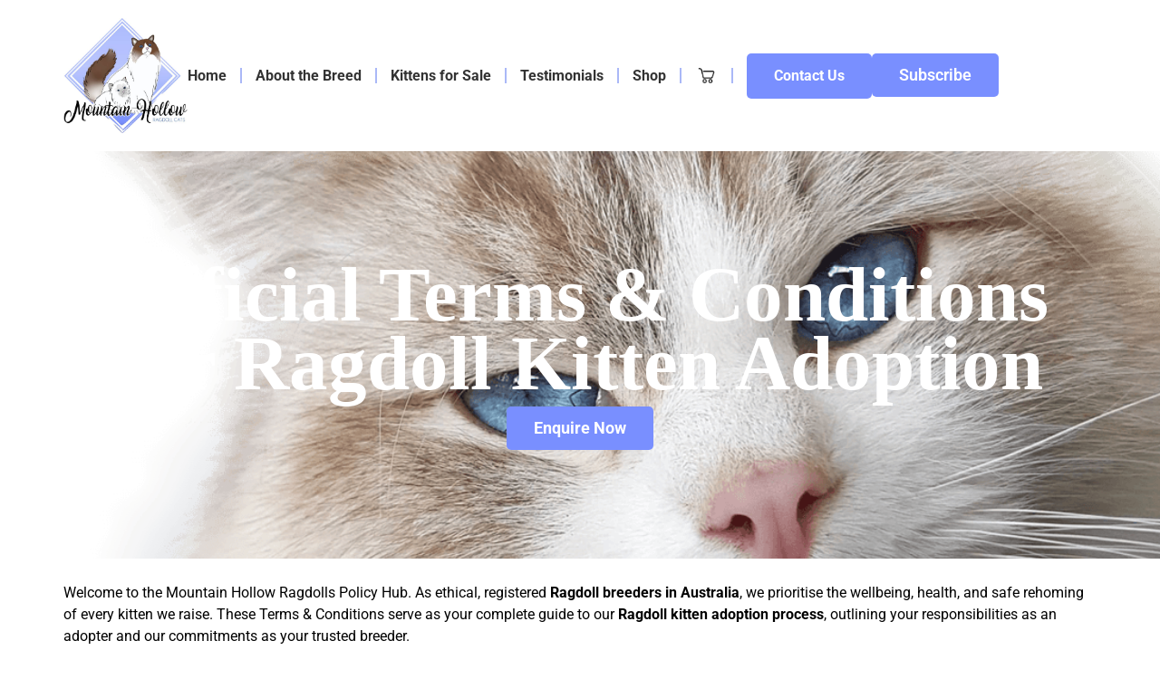

--- FILE ---
content_type: text/html; charset=UTF-8
request_url: https://mountainhollowragdolls.com.au/terms-conditions/
body_size: 27165
content:
<!DOCTYPE html>
<html lang="en-AU">
<head><meta charset="UTF-8"><script>if(navigator.userAgent.match(/MSIE|Internet Explorer/i)||navigator.userAgent.match(/Trident\/7\..*?rv:11/i)){var href=document.location.href;if(!href.match(/[?&]nowprocket/)){if(href.indexOf("?")==-1){if(href.indexOf("#")==-1){document.location.href=href+"?nowprocket=1"}else{document.location.href=href.replace("#","?nowprocket=1#")}}else{if(href.indexOf("#")==-1){document.location.href=href+"&nowprocket=1"}else{document.location.href=href.replace("#","&nowprocket=1#")}}}}</script><script>(()=>{class RocketLazyLoadScripts{constructor(){this.v="2.0.4",this.userEvents=["keydown","keyup","mousedown","mouseup","mousemove","mouseover","mouseout","touchmove","touchstart","touchend","touchcancel","wheel","click","dblclick","input"],this.attributeEvents=["onblur","onclick","oncontextmenu","ondblclick","onfocus","onmousedown","onmouseenter","onmouseleave","onmousemove","onmouseout","onmouseover","onmouseup","onmousewheel","onscroll","onsubmit"]}async t(){this.i(),this.o(),/iP(ad|hone)/.test(navigator.userAgent)&&this.h(),this.u(),this.l(this),this.m(),this.k(this),this.p(this),this._(),await Promise.all([this.R(),this.L()]),this.lastBreath=Date.now(),this.S(this),this.P(),this.D(),this.O(),this.M(),await this.C(this.delayedScripts.normal),await this.C(this.delayedScripts.defer),await this.C(this.delayedScripts.async),await this.T(),await this.F(),await this.j(),await this.A(),window.dispatchEvent(new Event("rocket-allScriptsLoaded")),this.everythingLoaded=!0,this.lastTouchEnd&&await new Promise(t=>setTimeout(t,500-Date.now()+this.lastTouchEnd)),this.I(),this.H(),this.U(),this.W()}i(){this.CSPIssue=sessionStorage.getItem("rocketCSPIssue"),document.addEventListener("securitypolicyviolation",t=>{this.CSPIssue||"script-src-elem"!==t.violatedDirective||"data"!==t.blockedURI||(this.CSPIssue=!0,sessionStorage.setItem("rocketCSPIssue",!0))},{isRocket:!0})}o(){window.addEventListener("pageshow",t=>{this.persisted=t.persisted,this.realWindowLoadedFired=!0},{isRocket:!0}),window.addEventListener("pagehide",()=>{this.onFirstUserAction=null},{isRocket:!0})}h(){let t;function e(e){t=e}window.addEventListener("touchstart",e,{isRocket:!0}),window.addEventListener("touchend",function i(o){o.changedTouches[0]&&t.changedTouches[0]&&Math.abs(o.changedTouches[0].pageX-t.changedTouches[0].pageX)<10&&Math.abs(o.changedTouches[0].pageY-t.changedTouches[0].pageY)<10&&o.timeStamp-t.timeStamp<200&&(window.removeEventListener("touchstart",e,{isRocket:!0}),window.removeEventListener("touchend",i,{isRocket:!0}),"INPUT"===o.target.tagName&&"text"===o.target.type||(o.target.dispatchEvent(new TouchEvent("touchend",{target:o.target,bubbles:!0})),o.target.dispatchEvent(new MouseEvent("mouseover",{target:o.target,bubbles:!0})),o.target.dispatchEvent(new PointerEvent("click",{target:o.target,bubbles:!0,cancelable:!0,detail:1,clientX:o.changedTouches[0].clientX,clientY:o.changedTouches[0].clientY})),event.preventDefault()))},{isRocket:!0})}q(t){this.userActionTriggered||("mousemove"!==t.type||this.firstMousemoveIgnored?"keyup"===t.type||"mouseover"===t.type||"mouseout"===t.type||(this.userActionTriggered=!0,this.onFirstUserAction&&this.onFirstUserAction()):this.firstMousemoveIgnored=!0),"click"===t.type&&t.preventDefault(),t.stopPropagation(),t.stopImmediatePropagation(),"touchstart"===this.lastEvent&&"touchend"===t.type&&(this.lastTouchEnd=Date.now()),"click"===t.type&&(this.lastTouchEnd=0),this.lastEvent=t.type,t.composedPath&&t.composedPath()[0].getRootNode()instanceof ShadowRoot&&(t.rocketTarget=t.composedPath()[0]),this.savedUserEvents.push(t)}u(){this.savedUserEvents=[],this.userEventHandler=this.q.bind(this),this.userEvents.forEach(t=>window.addEventListener(t,this.userEventHandler,{passive:!1,isRocket:!0})),document.addEventListener("visibilitychange",this.userEventHandler,{isRocket:!0})}U(){this.userEvents.forEach(t=>window.removeEventListener(t,this.userEventHandler,{passive:!1,isRocket:!0})),document.removeEventListener("visibilitychange",this.userEventHandler,{isRocket:!0}),this.savedUserEvents.forEach(t=>{(t.rocketTarget||t.target).dispatchEvent(new window[t.constructor.name](t.type,t))})}m(){const t="return false",e=Array.from(this.attributeEvents,t=>"data-rocket-"+t),i="["+this.attributeEvents.join("],[")+"]",o="[data-rocket-"+this.attributeEvents.join("],[data-rocket-")+"]",s=(e,i,o)=>{o&&o!==t&&(e.setAttribute("data-rocket-"+i,o),e["rocket"+i]=new Function("event",o),e.setAttribute(i,t))};new MutationObserver(t=>{for(const n of t)"attributes"===n.type&&(n.attributeName.startsWith("data-rocket-")||this.everythingLoaded?n.attributeName.startsWith("data-rocket-")&&this.everythingLoaded&&this.N(n.target,n.attributeName.substring(12)):s(n.target,n.attributeName,n.target.getAttribute(n.attributeName))),"childList"===n.type&&n.addedNodes.forEach(t=>{if(t.nodeType===Node.ELEMENT_NODE)if(this.everythingLoaded)for(const i of[t,...t.querySelectorAll(o)])for(const t of i.getAttributeNames())e.includes(t)&&this.N(i,t.substring(12));else for(const e of[t,...t.querySelectorAll(i)])for(const t of e.getAttributeNames())this.attributeEvents.includes(t)&&s(e,t,e.getAttribute(t))})}).observe(document,{subtree:!0,childList:!0,attributeFilter:[...this.attributeEvents,...e]})}I(){this.attributeEvents.forEach(t=>{document.querySelectorAll("[data-rocket-"+t+"]").forEach(e=>{this.N(e,t)})})}N(t,e){const i=t.getAttribute("data-rocket-"+e);i&&(t.setAttribute(e,i),t.removeAttribute("data-rocket-"+e))}k(t){Object.defineProperty(HTMLElement.prototype,"onclick",{get(){return this.rocketonclick||null},set(e){this.rocketonclick=e,this.setAttribute(t.everythingLoaded?"onclick":"data-rocket-onclick","this.rocketonclick(event)")}})}S(t){function e(e,i){let o=e[i];e[i]=null,Object.defineProperty(e,i,{get:()=>o,set(s){t.everythingLoaded?o=s:e["rocket"+i]=o=s}})}e(document,"onreadystatechange"),e(window,"onload"),e(window,"onpageshow");try{Object.defineProperty(document,"readyState",{get:()=>t.rocketReadyState,set(e){t.rocketReadyState=e},configurable:!0}),document.readyState="loading"}catch(t){console.log("WPRocket DJE readyState conflict, bypassing")}}l(t){this.originalAddEventListener=EventTarget.prototype.addEventListener,this.originalRemoveEventListener=EventTarget.prototype.removeEventListener,this.savedEventListeners=[],EventTarget.prototype.addEventListener=function(e,i,o){o&&o.isRocket||!t.B(e,this)&&!t.userEvents.includes(e)||t.B(e,this)&&!t.userActionTriggered||e.startsWith("rocket-")||t.everythingLoaded?t.originalAddEventListener.call(this,e,i,o):(t.savedEventListeners.push({target:this,remove:!1,type:e,func:i,options:o}),"mouseenter"!==e&&"mouseleave"!==e||t.originalAddEventListener.call(this,e,t.savedUserEvents.push,o))},EventTarget.prototype.removeEventListener=function(e,i,o){o&&o.isRocket||!t.B(e,this)&&!t.userEvents.includes(e)||t.B(e,this)&&!t.userActionTriggered||e.startsWith("rocket-")||t.everythingLoaded?t.originalRemoveEventListener.call(this,e,i,o):t.savedEventListeners.push({target:this,remove:!0,type:e,func:i,options:o})}}J(t,e){this.savedEventListeners=this.savedEventListeners.filter(i=>{let o=i.type,s=i.target||window;return e!==o||t!==s||(this.B(o,s)&&(i.type="rocket-"+o),this.$(i),!1)})}H(){EventTarget.prototype.addEventListener=this.originalAddEventListener,EventTarget.prototype.removeEventListener=this.originalRemoveEventListener,this.savedEventListeners.forEach(t=>this.$(t))}$(t){t.remove?this.originalRemoveEventListener.call(t.target,t.type,t.func,t.options):this.originalAddEventListener.call(t.target,t.type,t.func,t.options)}p(t){let e;function i(e){return t.everythingLoaded?e:e.split(" ").map(t=>"load"===t||t.startsWith("load.")?"rocket-jquery-load":t).join(" ")}function o(o){function s(e){const s=o.fn[e];o.fn[e]=o.fn.init.prototype[e]=function(){return this[0]===window&&t.userActionTriggered&&("string"==typeof arguments[0]||arguments[0]instanceof String?arguments[0]=i(arguments[0]):"object"==typeof arguments[0]&&Object.keys(arguments[0]).forEach(t=>{const e=arguments[0][t];delete arguments[0][t],arguments[0][i(t)]=e})),s.apply(this,arguments),this}}if(o&&o.fn&&!t.allJQueries.includes(o)){const e={DOMContentLoaded:[],"rocket-DOMContentLoaded":[]};for(const t in e)document.addEventListener(t,()=>{e[t].forEach(t=>t())},{isRocket:!0});o.fn.ready=o.fn.init.prototype.ready=function(i){function s(){parseInt(o.fn.jquery)>2?setTimeout(()=>i.bind(document)(o)):i.bind(document)(o)}return"function"==typeof i&&(t.realDomReadyFired?!t.userActionTriggered||t.fauxDomReadyFired?s():e["rocket-DOMContentLoaded"].push(s):e.DOMContentLoaded.push(s)),o([])},s("on"),s("one"),s("off"),t.allJQueries.push(o)}e=o}t.allJQueries=[],o(window.jQuery),Object.defineProperty(window,"jQuery",{get:()=>e,set(t){o(t)}})}P(){const t=new Map;document.write=document.writeln=function(e){const i=document.currentScript,o=document.createRange(),s=i.parentElement;let n=t.get(i);void 0===n&&(n=i.nextSibling,t.set(i,n));const c=document.createDocumentFragment();o.setStart(c,0),c.appendChild(o.createContextualFragment(e)),s.insertBefore(c,n)}}async R(){return new Promise(t=>{this.userActionTriggered?t():this.onFirstUserAction=t})}async L(){return new Promise(t=>{document.addEventListener("DOMContentLoaded",()=>{this.realDomReadyFired=!0,t()},{isRocket:!0})})}async j(){return this.realWindowLoadedFired?Promise.resolve():new Promise(t=>{window.addEventListener("load",t,{isRocket:!0})})}M(){this.pendingScripts=[];this.scriptsMutationObserver=new MutationObserver(t=>{for(const e of t)e.addedNodes.forEach(t=>{"SCRIPT"!==t.tagName||t.noModule||t.isWPRocket||this.pendingScripts.push({script:t,promise:new Promise(e=>{const i=()=>{const i=this.pendingScripts.findIndex(e=>e.script===t);i>=0&&this.pendingScripts.splice(i,1),e()};t.addEventListener("load",i,{isRocket:!0}),t.addEventListener("error",i,{isRocket:!0}),setTimeout(i,1e3)})})})}),this.scriptsMutationObserver.observe(document,{childList:!0,subtree:!0})}async F(){await this.X(),this.pendingScripts.length?(await this.pendingScripts[0].promise,await this.F()):this.scriptsMutationObserver.disconnect()}D(){this.delayedScripts={normal:[],async:[],defer:[]},document.querySelectorAll("script[type$=rocketlazyloadscript]").forEach(t=>{t.hasAttribute("data-rocket-src")?t.hasAttribute("async")&&!1!==t.async?this.delayedScripts.async.push(t):t.hasAttribute("defer")&&!1!==t.defer||"module"===t.getAttribute("data-rocket-type")?this.delayedScripts.defer.push(t):this.delayedScripts.normal.push(t):this.delayedScripts.normal.push(t)})}async _(){await this.L();let t=[];document.querySelectorAll("script[type$=rocketlazyloadscript][data-rocket-src]").forEach(e=>{let i=e.getAttribute("data-rocket-src");if(i&&!i.startsWith("data:")){i.startsWith("//")&&(i=location.protocol+i);try{const o=new URL(i).origin;o!==location.origin&&t.push({src:o,crossOrigin:e.crossOrigin||"module"===e.getAttribute("data-rocket-type")})}catch(t){}}}),t=[...new Map(t.map(t=>[JSON.stringify(t),t])).values()],this.Y(t,"preconnect")}async G(t){if(await this.K(),!0!==t.noModule||!("noModule"in HTMLScriptElement.prototype))return new Promise(e=>{let i;function o(){(i||t).setAttribute("data-rocket-status","executed"),e()}try{if(navigator.userAgent.includes("Firefox/")||""===navigator.vendor||this.CSPIssue)i=document.createElement("script"),[...t.attributes].forEach(t=>{let e=t.nodeName;"type"!==e&&("data-rocket-type"===e&&(e="type"),"data-rocket-src"===e&&(e="src"),i.setAttribute(e,t.nodeValue))}),t.text&&(i.text=t.text),t.nonce&&(i.nonce=t.nonce),i.hasAttribute("src")?(i.addEventListener("load",o,{isRocket:!0}),i.addEventListener("error",()=>{i.setAttribute("data-rocket-status","failed-network"),e()},{isRocket:!0}),setTimeout(()=>{i.isConnected||e()},1)):(i.text=t.text,o()),i.isWPRocket=!0,t.parentNode.replaceChild(i,t);else{const i=t.getAttribute("data-rocket-type"),s=t.getAttribute("data-rocket-src");i?(t.type=i,t.removeAttribute("data-rocket-type")):t.removeAttribute("type"),t.addEventListener("load",o,{isRocket:!0}),t.addEventListener("error",i=>{this.CSPIssue&&i.target.src.startsWith("data:")?(console.log("WPRocket: CSP fallback activated"),t.removeAttribute("src"),this.G(t).then(e)):(t.setAttribute("data-rocket-status","failed-network"),e())},{isRocket:!0}),s?(t.fetchPriority="high",t.removeAttribute("data-rocket-src"),t.src=s):t.src="data:text/javascript;base64,"+window.btoa(unescape(encodeURIComponent(t.text)))}}catch(i){t.setAttribute("data-rocket-status","failed-transform"),e()}});t.setAttribute("data-rocket-status","skipped")}async C(t){const e=t.shift();return e?(e.isConnected&&await this.G(e),this.C(t)):Promise.resolve()}O(){this.Y([...this.delayedScripts.normal,...this.delayedScripts.defer,...this.delayedScripts.async],"preload")}Y(t,e){this.trash=this.trash||[];let i=!0;var o=document.createDocumentFragment();t.forEach(t=>{const s=t.getAttribute&&t.getAttribute("data-rocket-src")||t.src;if(s&&!s.startsWith("data:")){const n=document.createElement("link");n.href=s,n.rel=e,"preconnect"!==e&&(n.as="script",n.fetchPriority=i?"high":"low"),t.getAttribute&&"module"===t.getAttribute("data-rocket-type")&&(n.crossOrigin=!0),t.crossOrigin&&(n.crossOrigin=t.crossOrigin),t.integrity&&(n.integrity=t.integrity),t.nonce&&(n.nonce=t.nonce),o.appendChild(n),this.trash.push(n),i=!1}}),document.head.appendChild(o)}W(){this.trash.forEach(t=>t.remove())}async T(){try{document.readyState="interactive"}catch(t){}this.fauxDomReadyFired=!0;try{await this.K(),this.J(document,"readystatechange"),document.dispatchEvent(new Event("rocket-readystatechange")),await this.K(),document.rocketonreadystatechange&&document.rocketonreadystatechange(),await this.K(),this.J(document,"DOMContentLoaded"),document.dispatchEvent(new Event("rocket-DOMContentLoaded")),await this.K(),this.J(window,"DOMContentLoaded"),window.dispatchEvent(new Event("rocket-DOMContentLoaded"))}catch(t){console.error(t)}}async A(){try{document.readyState="complete"}catch(t){}try{await this.K(),this.J(document,"readystatechange"),document.dispatchEvent(new Event("rocket-readystatechange")),await this.K(),document.rocketonreadystatechange&&document.rocketonreadystatechange(),await this.K(),this.J(window,"load"),window.dispatchEvent(new Event("rocket-load")),await this.K(),window.rocketonload&&window.rocketonload(),await this.K(),this.allJQueries.forEach(t=>t(window).trigger("rocket-jquery-load")),await this.K(),this.J(window,"pageshow");const t=new Event("rocket-pageshow");t.persisted=this.persisted,window.dispatchEvent(t),await this.K(),window.rocketonpageshow&&window.rocketonpageshow({persisted:this.persisted})}catch(t){console.error(t)}}async K(){Date.now()-this.lastBreath>45&&(await this.X(),this.lastBreath=Date.now())}async X(){return document.hidden?new Promise(t=>setTimeout(t)):new Promise(t=>requestAnimationFrame(t))}B(t,e){return e===document&&"readystatechange"===t||(e===document&&"DOMContentLoaded"===t||(e===window&&"DOMContentLoaded"===t||(e===window&&"load"===t||e===window&&"pageshow"===t)))}static run(){(new RocketLazyLoadScripts).t()}}RocketLazyLoadScripts.run()})();</script>
	
	<meta name="viewport" content="width=device-width, initial-scale=1.0, viewport-fit=cover" />		<title>Terms &amp; Conditions  - Mountain Hollow Ragdolls</title><link rel="preload" data-rocket-preload as="image" href="https://mountainhollowragdolls.com.au/wp-content/uploads/Logo-JPEG-1.jpg" imagesrcset="https://mountainhollowragdolls.com.au/wp-content/uploads/Logo-JPEG-1.jpg 826w, https://mountainhollowragdolls.com.au/wp-content/uploads/Logo-JPEG-1-768x714.jpg 768w, https://mountainhollowragdolls.com.au/wp-content/uploads/Logo-JPEG-1-600x558.jpg 600w" imagesizes="(max-width: 826px) 100vw, 826px" fetchpriority="high">

            <script data-no-defer="1" data-ezscrex="false" data-cfasync="false" data-pagespeed-no-defer data-cookieconsent="ignore">
                var ctPublicFunctions = {"_ajax_nonce":"0ef30b607b","_rest_nonce":"b6fd5d37ef","_ajax_url":"\/wp-admin\/admin-ajax.php","_rest_url":"https:\/\/mountainhollowragdolls.com.au\/wp-json\/","data__cookies_type":"none","data__ajax_type":"rest","data__bot_detector_enabled":"1","data__frontend_data_log_enabled":1,"cookiePrefix":"","wprocket_detected":true,"host_url":"mountainhollowragdolls.com.au","text__ee_click_to_select":"Click to select the whole data","text__ee_original_email":"The complete one is","text__ee_got_it":"Got it","text__ee_blocked":"Blocked","text__ee_cannot_connect":"Cannot connect","text__ee_cannot_decode":"Can not decode email. Unknown reason","text__ee_email_decoder":"CleanTalk email decoder","text__ee_wait_for_decoding":"The magic is on the way!","text__ee_decoding_process":"Please wait a few seconds while we decode the contact data."}
            </script>
        
            <script data-no-defer="1" data-ezscrex="false" data-cfasync="false" data-pagespeed-no-defer data-cookieconsent="ignore">
                var ctPublic = {"_ajax_nonce":"0ef30b607b","settings__forms__check_internal":"0","settings__forms__check_external":"0","settings__forms__force_protection":"0","settings__forms__search_test":"1","settings__data__bot_detector_enabled":"1","settings__sfw__anti_crawler":0,"blog_home":"https:\/\/mountainhollowragdolls.com.au\/","pixel__setting":"3","pixel__enabled":true,"pixel__url":null,"data__email_check_before_post":"1","data__email_check_exist_post":"1","data__cookies_type":"none","data__key_is_ok":true,"data__visible_fields_required":true,"wl_brandname":"Anti-Spam by CleanTalk","wl_brandname_short":"CleanTalk","ct_checkjs_key":"29a9af7b7eeaa63500dbd3e662c4beca0095a5d18000c0cda2a66f085ddb850b","emailEncoderPassKey":"2841d61c3ed5b5e21c55570e75ef8156","bot_detector_forms_excluded":"W10=","advancedCacheExists":true,"varnishCacheExists":false,"wc_ajax_add_to_cart":true}
            </script>
        <meta name="dc.title" content="Terms &amp; Conditions  - Mountain Hollow Ragdolls">
<meta name="dc.description" content="Official Terms &amp; Conditions for Ragdoll Kitten Adoption Enquire Now Welcome to the Mountain Hollow Ragdolls Policy Hub. As ethical, registered Ragdoll breeders in Australia, we prioritise the wellbeing, health, and safe rehoming of every kitten we raise. These Terms &amp; Conditions serve as your complete guide to our Ragdoll&hellip;">
<meta name="dc.relation" content="https://mountainhollowragdolls.com.au/terms-conditions/">
<meta name="dc.source" content="https://mountainhollowragdolls.com.au/">
<meta name="dc.language" content="en_AU">
<meta name="description" content="Official Terms &amp; Conditions for Ragdoll Kitten Adoption Enquire Now Welcome to the Mountain Hollow Ragdolls Policy Hub. As ethical, registered Ragdoll breeders in Australia, we prioritise the wellbeing, health, and safe rehoming of every kitten we raise. These Terms &amp; Conditions serve as your complete guide to our Ragdoll&hellip;">
<meta name="robots" content="index, follow, max-snippet:-1, max-image-preview:large, max-video-preview:-1">
<link rel="canonical" href="https://mountainhollowragdolls.com.au/terms-conditions/">
<meta property="og:url" content="https://mountainhollowragdolls.com.au/terms-conditions/">
<meta property="og:site_name" content="Mountain Hollow Ragdolls">
<meta property="og:locale" content="en_AU">
<meta property="og:type" content="article">
<meta property="article:author" content="https://www.facebook.com/profile.php?id=100087199925767">
<meta property="article:publisher" content="https://www.facebook.com/profile.php?id=100087199925767">
<meta property="og:title" content="Terms &amp; Conditions  - Mountain Hollow Ragdolls">
<meta property="og:description" content="Official Terms &amp; Conditions for Ragdoll Kitten Adoption Enquire Now Welcome to the Mountain Hollow Ragdolls Policy Hub. As ethical, registered Ragdoll breeders in Australia, we prioritise the wellbeing, health, and safe rehoming of every kitten we raise. These Terms &amp; Conditions serve as your complete guide to our Ragdoll&hellip;">
<meta property="fb:pages" content="">
<meta property="fb:admins" content="">
<meta property="fb:app_id" content="">
<meta name="twitter:card" content="summary">
<meta name="twitter:title" content="Terms &amp; Conditions  - Mountain Hollow Ragdolls">
<meta name="twitter:description" content="Official Terms &amp; Conditions for Ragdoll Kitten Adoption Enquire Now Welcome to the Mountain Hollow Ragdolls Policy Hub. As ethical, registered Ragdoll breeders in Australia, we prioritise the wellbeing, health, and safe rehoming of every kitten we raise. These Terms &amp; Conditions serve as your complete guide to our Ragdoll&hellip;">
<link rel='dns-prefetch' href='//fd.cleantalk.org' />
<link rel='dns-prefetch' href='//js-ap1.hs-scripts.com' />

<link rel="alternate" type="application/rss+xml" title="Mountain Hollow Ragdolls &raquo; Feed" href="https://mountainhollowragdolls.com.au/feed/" />
<link rel="alternate" type="application/rss+xml" title="Mountain Hollow Ragdolls &raquo; Comments Feed" href="https://mountainhollowragdolls.com.au/comments/feed/" />
<link rel="alternate" title="oEmbed (JSON)" type="application/json+oembed" href="https://mountainhollowragdolls.com.au/wp-json/oembed/1.0/embed?url=https%3A%2F%2Fmountainhollowragdolls.com.au%2Fterms-conditions%2F" />
<link rel="alternate" title="oEmbed (XML)" type="text/xml+oembed" href="https://mountainhollowragdolls.com.au/wp-json/oembed/1.0/embed?url=https%3A%2F%2Fmountainhollowragdolls.com.au%2Fterms-conditions%2F&#038;format=xml" />
<style id='wp-img-auto-sizes-contain-inline-css'>
img:is([sizes=auto i],[sizes^="auto," i]){contain-intrinsic-size:3000px 1500px}
/*# sourceURL=wp-img-auto-sizes-contain-inline-css */
</style>
<link rel='stylesheet' id='sbi_styles-css' href='https://mountainhollowragdolls.com.au/wp-content/cache/background-css/1/mountainhollowragdolls.com.au/wp-content/plugins/instagram-feed/css/sbi-styles.min.css?ver=6.9.1&wpr_t=1765122076' media='all' />
<style id='wp-emoji-styles-inline-css'>

	img.wp-smiley, img.emoji {
		display: inline !important;
		border: none !important;
		box-shadow: none !important;
		height: 1em !important;
		width: 1em !important;
		margin: 0 0.07em !important;
		vertical-align: -0.1em !important;
		background: none !important;
		padding: 0 !important;
	}
/*# sourceURL=wp-emoji-styles-inline-css */
</style>
<style id='classic-theme-styles-inline-css'>
/*! This file is auto-generated */
.wp-block-button__link{color:#fff;background-color:#32373c;border-radius:9999px;box-shadow:none;text-decoration:none;padding:calc(.667em + 2px) calc(1.333em + 2px);font-size:1.125em}.wp-block-file__button{background:#32373c;color:#fff;text-decoration:none}
/*# sourceURL=/wp-includes/css/classic-themes.min.css */
</style>
<link rel='stylesheet' id='cleantalk-public-css-css' href='https://mountainhollowragdolls.com.au/wp-content/cache/background-css/1/mountainhollowragdolls.com.au/wp-content/plugins/cleantalk-spam-protect/css/cleantalk-public.min.css?ver=6.68_1763044171&wpr_t=1765122076' media='all' />
<link rel='stylesheet' id='cleantalk-email-decoder-css-css' href='https://mountainhollowragdolls.com.au/wp-content/plugins/cleantalk-spam-protect/css/cleantalk-email-decoder.min.css?ver=6.68_1763044171' media='all' />
<link data-minify="1" rel='stylesheet' id='wk-styles-css' href='https://mountainhollowragdolls.com.au/wp-content/cache/min/1/wp-content/plugins/widgetkit/cache/wk-styles-ab195a26.css?ver=1764858817' media='all' />
<link data-minify="1" rel='stylesheet' id='woocommerce-layout-css' href='https://mountainhollowragdolls.com.au/wp-content/cache/min/1/wp-content/plugins/woocommerce/assets/css/woocommerce-layout.css?ver=1764858817' media='all' />
<link data-minify="1" rel='stylesheet' id='woocommerce-smallscreen-css' href='https://mountainhollowragdolls.com.au/wp-content/cache/min/1/wp-content/plugins/woocommerce/assets/css/woocommerce-smallscreen.css?ver=1764858817' media='only screen and (max-width: 768px)' />
<link data-minify="1" rel='stylesheet' id='woocommerce-general-css' href='https://mountainhollowragdolls.com.au/wp-content/cache/background-css/1/mountainhollowragdolls.com.au/wp-content/cache/min/1/wp-content/plugins/woocommerce/assets/css/woocommerce.css?ver=1764858817&wpr_t=1765122076' media='all' />
<style id='woocommerce-inline-inline-css'>
.woocommerce form .form-row .required { visibility: visible; }
/*# sourceURL=woocommerce-inline-inline-css */
</style>
<link data-minify="1" rel='stylesheet' id='mc4wp-form-basic-css' href='https://mountainhollowragdolls.com.au/wp-content/cache/min/1/wp-content/plugins/mailchimp-for-wp/assets/css/form-basic.css?ver=1764858817' media='all' />
<link data-minify="1" rel='stylesheet' id='brands-styles-css' href='https://mountainhollowragdolls.com.au/wp-content/cache/min/1/wp-content/plugins/woocommerce/assets/css/brands.css?ver=1764858817' media='all' />
<link data-minify="1" rel='stylesheet' id='css-css' href='https://mountainhollowragdolls.com.au/wp-content/cache/background-css/1/mountainhollowragdolls.com.au/wp-content/cache/min/1/wp-content/themes/flexgenda/css/custom.css?ver=1764858817&wpr_t=1765122076' media='all' />
<link rel='stylesheet' id='elementor-frontend-css' href='https://mountainhollowragdolls.com.au/wp-content/plugins/elementor/assets/css/frontend.min.css?ver=3.29.2' media='all' />
<link rel='stylesheet' id='widget-image-css' href='https://mountainhollowragdolls.com.au/wp-content/plugins/elementor/assets/css/widget-image.min.css?ver=3.29.2' media='all' />
<link rel='stylesheet' id='widget-nav-menu-css' href='https://mountainhollowragdolls.com.au/wp-content/plugins/elementor-pro/assets/css/widget-nav-menu.min.css?ver=3.29.2' media='all' />
<link rel='stylesheet' id='widget-icon-box-css' href='https://mountainhollowragdolls.com.au/wp-content/plugins/elementor/assets/css/widget-icon-box.min.css?ver=3.29.2' media='all' />
<link rel='stylesheet' id='elementor-post-10060-css' href='https://mountainhollowragdolls.com.au/wp-content/uploads/elementor/css/post-10060.css?ver=1764858816' media='all' />
<link rel='stylesheet' id='sbistyles-css' href='https://mountainhollowragdolls.com.au/wp-content/cache/background-css/1/mountainhollowragdolls.com.au/wp-content/plugins/instagram-feed/css/sbi-styles.min.css?ver=6.9.1&wpr_t=1765122076' media='all' />
<link rel='stylesheet' id='widget-heading-css' href='https://mountainhollowragdolls.com.au/wp-content/plugins/elementor/assets/css/widget-heading.min.css?ver=3.29.2' media='all' />
<link rel='stylesheet' id='elementor-post-126-css' href='https://mountainhollowragdolls.com.au/wp-content/cache/background-css/1/mountainhollowragdolls.com.au/wp-content/uploads/elementor/css/post-126.css?ver=1764858828&wpr_t=1765122076' media='all' />
<link rel='stylesheet' id='elementor-post-11043-css' href='https://mountainhollowragdolls.com.au/wp-content/uploads/elementor/css/post-11043.css?ver=1764858816' media='all' />
<link rel='stylesheet' id='elementor-post-11039-css' href='https://mountainhollowragdolls.com.au/wp-content/uploads/elementor/css/post-11039.css?ver=1764858816' media='all' />
<link data-minify="1" rel='stylesheet' id='wizit_custom_css-css' href='https://mountainhollowragdolls.com.au/wp-content/cache/min/1/wp-content/plugins/wizit-gateway-for-woocommerce/assets/css/custom-popup.css?ver=1764858817' media='all' />
<link data-minify="1" rel='stylesheet' id='wizit_checkout_css-css' href='https://mountainhollowragdolls.com.au/wp-content/cache/min/1/wp-content/plugins/wizit-gateway-for-woocommerce/assets/css/checkout.css?ver=1764858817' media='all' />
<style id='rocket-lazyload-inline-css'>
.rll-youtube-player{position:relative;padding-bottom:56.23%;height:0;overflow:hidden;max-width:100%;}.rll-youtube-player:focus-within{outline: 2px solid currentColor;outline-offset: 5px;}.rll-youtube-player iframe{position:absolute;top:0;left:0;width:100%;height:100%;z-index:100;background:0 0}.rll-youtube-player img{bottom:0;display:block;left:0;margin:auto;max-width:100%;width:100%;position:absolute;right:0;top:0;border:none;height:auto;-webkit-transition:.4s all;-moz-transition:.4s all;transition:.4s all}.rll-youtube-player img:hover{-webkit-filter:brightness(75%)}.rll-youtube-player .play{height:100%;width:100%;left:0;top:0;position:absolute;background:var(--wpr-bg-6d6da567-6e27-43a8-a62e-23a1695394a6) no-repeat center;background-color: transparent !important;cursor:pointer;border:none;}
/*# sourceURL=rocket-lazyload-inline-css */
</style>
<link data-minify="1" rel='stylesheet' id='elementor-gf-local-roboto-css' href='https://mountainhollowragdolls.com.au/wp-content/cache/min/1/wp-content/uploads/elementor/google-fonts/css/roboto.css?ver=1764858817' media='all' />
<link data-minify="1" rel='stylesheet' id='elementor-gf-local-robotoslab-css' href='https://mountainhollowragdolls.com.au/wp-content/cache/min/1/wp-content/uploads/elementor/google-fonts/css/robotoslab.css?ver=1764858817' media='all' />
<script src="https://mountainhollowragdolls.com.au/wp-content/plugins/cleantalk-spam-protect/js/apbct-public-bundle.min.js?ver=6.68_1763044171" id="apbct-public-bundle.min-js-js" data-rocket-defer defer></script>
<script type="rocketlazyloadscript" data-minify="1" data-rocket-src="https://mountainhollowragdolls.com.au/wp-content/cache/min/1/ct-bot-detector-wrapper.js?ver=1762823561" id="ct_bot_detector-js" defer data-wp-strategy="defer"></script>
<script type="rocketlazyloadscript" data-rocket-src="https://mountainhollowragdolls.com.au/wp-includes/js/jquery/jquery.min.js?ver=3.7.1" id="jquery-core-js" data-rocket-defer defer></script>
<script type="rocketlazyloadscript" data-rocket-src="https://mountainhollowragdolls.com.au/wp-includes/js/jquery/jquery-migrate.min.js?ver=3.4.1" id="jquery-migrate-js" data-rocket-defer defer></script>
<script type="rocketlazyloadscript" data-minify="1" data-rocket-src="https://mountainhollowragdolls.com.au/wp-content/cache/min/1/wp-content/plugins/widgetkit/cache/uikit2-3c26dfd0.js?ver=1762823561" id="uikit2-js" data-rocket-defer defer></script>
<script type="rocketlazyloadscript" data-rocket-src="https://mountainhollowragdolls.com.au/wp-content/plugins/widgetkit/cache/wk-scripts-81de8baa.js?ver=6.9" id="wk-scripts-js" data-rocket-defer defer></script>
<script type="rocketlazyloadscript" data-rocket-src="https://mountainhollowragdolls.com.au/wp-content/plugins/woocommerce/assets/js/jquery-blockui/jquery.blockUI.min.js?ver=2.7.0-wc.9.9.5" id="jquery-blockui-js" defer data-wp-strategy="defer"></script>
<script id="wc-add-to-cart-js-extra">
var wc_add_to_cart_params = {"ajax_url":"/wp-admin/admin-ajax.php","wc_ajax_url":"/?wc-ajax=%%endpoint%%","i18n_view_cart":"View cart","cart_url":"https://mountainhollowragdolls.com.au/cart/","is_cart":"","cart_redirect_after_add":"no"};
//# sourceURL=wc-add-to-cart-js-extra
</script>
<script type="rocketlazyloadscript" data-rocket-src="https://mountainhollowragdolls.com.au/wp-content/plugins/woocommerce/assets/js/frontend/add-to-cart.min.js?ver=9.9.5" id="wc-add-to-cart-js" defer data-wp-strategy="defer"></script>
<script type="rocketlazyloadscript" data-rocket-src="https://mountainhollowragdolls.com.au/wp-content/plugins/woocommerce/assets/js/js-cookie/js.cookie.min.js?ver=2.1.4-wc.9.9.5" id="js-cookie-js" defer data-wp-strategy="defer"></script>
<script id="woocommerce-js-extra">
var woocommerce_params = {"ajax_url":"/wp-admin/admin-ajax.php","wc_ajax_url":"/?wc-ajax=%%endpoint%%","i18n_password_show":"Show password","i18n_password_hide":"Hide password"};
//# sourceURL=woocommerce-js-extra
</script>
<script type="rocketlazyloadscript" data-rocket-src="https://mountainhollowragdolls.com.au/wp-content/plugins/woocommerce/assets/js/frontend/woocommerce.min.js?ver=9.9.5" id="woocommerce-js" defer data-wp-strategy="defer"></script>
<script type="rocketlazyloadscript" data-rocket-src="https://mountainhollowragdolls.com.au/wp-content/themes/flexgenda/js/script.js?ver=6.9" id="js-js" data-rocket-defer defer></script>
<script type="rocketlazyloadscript" data-minify="1" data-rocket-src="https://mountainhollowragdolls.com.au/wp-content/cache/min/1/wp-content/plugins/wizit-gateway-for-woocommerce/assets/js/custom-popup.js?ver=1762823561" id="wizit_custom_js-js" data-rocket-defer defer></script>
<link rel="https://api.w.org/" href="https://mountainhollowragdolls.com.au/wp-json/" /><link rel="alternate" title="JSON" type="application/json" href="https://mountainhollowragdolls.com.au/wp-json/wp/v2/pages/126" /><link rel="EditURI" type="application/rsd+xml" title="RSD" href="https://mountainhollowragdolls.com.au/xmlrpc.php?rsd" />
<meta name="generator" content="WordPress 6.9" />
<link rel='shortlink' href='https://mountainhollowragdolls.com.au/?p=126' />
<!-- Google tag (gtag.js) -->
<script type="rocketlazyloadscript" async data-rocket-src="https://www.googletagmanager.com/gtag/js?id=G-P07Z0BGXB4"></script>
<script type="rocketlazyloadscript">
  window.dataLayer = window.dataLayer || [];
  function gtag(){dataLayer.push(arguments);}
  gtag('js', new Date());

  gtag('config', 'G-P07Z0BGXB4');
</script>
<!-- Google Tag Manager -->
<script type="rocketlazyloadscript">(function(w,d,s,l,i){w[l]=w[l]||[];w[l].push({'gtm.start':
new Date().getTime(),event:'gtm.js'});var f=d.getElementsByTagName(s)[0],
j=d.createElement(s),dl=l!='dataLayer'?'&l='+l:'';j.async=true;j.src=
'https://www.googletagmanager.com/gtm.js?id='+i+dl;f.parentNode.insertBefore(j,f);
})(window,document,'script','dataLayer','GTM-TXD86J3G');</script>
<!-- End Google Tag Manager -->			<!-- DO NOT COPY THIS SNIPPET! Start of Page Analytics Tracking for HubSpot WordPress plugin v11.3.6-->
			<script type="rocketlazyloadscript" class="hsq-set-content-id" data-content-id="standard-page">
				var _hsq = _hsq || [];
				_hsq.push(["setContentType", "standard-page"]);
			</script>
			<!-- DO NOT COPY THIS SNIPPET! End of Page Analytics Tracking for HubSpot WordPress plugin -->
			<!-- Google site verification - Google for WooCommerce -->
<meta name="google-site-verification" content="5qdDmTl4f68zCd2nJVQOMztIT-zb21ly1nmhDL4XuTk" />
	<noscript><style>.woocommerce-product-gallery{ opacity: 1 !important; }</style></noscript>
	<meta name="generator" content="Elementor 3.29.2; features: e_font_icon_svg, additional_custom_breakpoints, e_local_google_fonts, e_element_cache; settings: css_print_method-external, google_font-enabled, font_display-swap">
<style>

.areas-row ul {
    display: grid;  /* required */
    grid-template-columns: repeat(2, 1fr);
}


</style>
			<style>
				.e-con.e-parent:nth-of-type(n+4):not(.e-lazyloaded):not(.e-no-lazyload),
				.e-con.e-parent:nth-of-type(n+4):not(.e-lazyloaded):not(.e-no-lazyload) * {
					background-image: none !important;
				}
				@media screen and (max-height: 1024px) {
					.e-con.e-parent:nth-of-type(n+3):not(.e-lazyloaded):not(.e-no-lazyload),
					.e-con.e-parent:nth-of-type(n+3):not(.e-lazyloaded):not(.e-no-lazyload) * {
						background-image: none !important;
					}
				}
				@media screen and (max-height: 640px) {
					.e-con.e-parent:nth-of-type(n+2):not(.e-lazyloaded):not(.e-no-lazyload),
					.e-con.e-parent:nth-of-type(n+2):not(.e-lazyloaded):not(.e-no-lazyload) * {
						background-image: none !important;
					}
				}
			</style>
			<link rel="icon" href="https://mountainhollowragdolls.com.au/wp-content/uploads/Logo-JPEG-100x100.jpg" sizes="32x32" />
<link rel="icon" href="https://mountainhollowragdolls.com.au/wp-content/uploads/Logo-JPEG-300x300.jpg" sizes="192x192" />
<link rel="apple-touch-icon" href="https://mountainhollowragdolls.com.au/wp-content/uploads/Logo-JPEG-300x300.jpg" />
<meta name="msapplication-TileImage" content="https://mountainhollowragdolls.com.au/wp-content/uploads/Logo-JPEG-300x300.jpg" />
		<style id="wp-custom-css">
			.privacy-sec h3 {
    font-size: 20px !important;
    padding-bottom: 0px;
}
.privacy-sec h2{
	margin-top:45px;
	font-weight:700 !important;
}




.list-check ul li::before {
    content: "\f14a";
    font-family: fontawesome;
    font-size: 20px;
    position: absolute;
    margin-left: -25px;
}
.loc-list ul li::before {
    content: "\f276";
    font-family: fontawesome;
    font-size: 20px;
    position: absolute;
    margin-left: -25px;
}
.loc-list ul, .list-check ul{
	list-style:none;
}




.proc-step-grid .elementor-icon-box-title {
    font-size: 24px !important;
    padding-bottom: 5px;
}
.list-i .elementor-icon-box-title {
    padding-bottom: 0px;
    font-size: 20px !important;
}


.woocommerce-cart table.cart img{
	width:auto;
}
/*new CSS */
.gallery-elem img {
    height: 200px;
    object-fit: cover;
}
section#media_image-3 {
    max-width: 150px;
}
.ag_header {
    flex-direction: row;
	    max-width: 1200px;
}
#menu-main-menu li:last-child a, .elem-nav .elementor-nav-menu>li:last-child a {
    background: #798fff;
    padding: 15px 30px !important;
    border-radius: 5px;
    color: #fff !important;
}
.sub-menu li a {
    color: #fff !important;
}		</style>
		
		<!-- Global site tag (gtag.js) - Google Ads: AW-10948154697 - Google for WooCommerce -->
		<script type="rocketlazyloadscript" async data-rocket-src="https://www.googletagmanager.com/gtag/js?id=AW-10948154697"></script>
		<script type="rocketlazyloadscript">
			window.dataLayer = window.dataLayer || [];
			function gtag() { dataLayer.push(arguments); }
			gtag( 'consent', 'default', {
				analytics_storage: 'denied',
				ad_storage: 'denied',
				ad_user_data: 'denied',
				ad_personalization: 'denied',
				region: ['AT', 'BE', 'BG', 'HR', 'CY', 'CZ', 'DK', 'EE', 'FI', 'FR', 'DE', 'GR', 'HU', 'IS', 'IE', 'IT', 'LV', 'LI', 'LT', 'LU', 'MT', 'NL', 'NO', 'PL', 'PT', 'RO', 'SK', 'SI', 'ES', 'SE', 'GB', 'CH'],
				wait_for_update: 500,
			} );
			gtag('js', new Date());
			gtag('set', 'developer_id.dOGY3NW', true);
			gtag("config", "AW-10948154697", { "groups": "GLA", "send_page_view": false });		</script>

		<noscript><style id="rocket-lazyload-nojs-css">.rll-youtube-player, [data-lazy-src]{display:none !important;}</style></noscript><style id="wpr-lazyload-bg-container"></style><style id="wpr-lazyload-bg-exclusion">.elementor-126 .elementor-element.elementor-element-6a6506b5:not(.elementor-motion-effects-element-type-background), .elementor-126 .elementor-element.elementor-element-6a6506b5 > .elementor-motion-effects-container > .elementor-motion-effects-layer{--wpr-bg-beac4610-b5b1-426a-9792-9ffc164e383f: url('https://mountainhollowragdolls.com.au/wp-content/uploads/2022/12/Layer-26.png');}</style>
<noscript>
<style id="wpr-lazyload-bg-nostyle">.sbi_lb-loader span{--wpr-bg-162dc427-4cb8-42f9-98c4-7148c132da23: url('https://mountainhollowragdolls.com.au/wp-content/plugins/instagram-feed/img/sbi-sprite.png');}.sbi_lb-nav span{--wpr-bg-00b2653a-58b9-42c6-8e4a-a44ceef57eb7: url('https://mountainhollowragdolls.com.au/wp-content/plugins/instagram-feed/img/sbi-sprite.png');}.apbct-check_email_exist-load{--wpr-bg-bd30a73b-958b-4fc2-a307-f2baaca0f796: url('https://mountainhollowragdolls.com.au/wp-content/plugins/cleantalk-spam-protect/css/images/checking_email.gif');}.apbct-check_email_exist-good_email{--wpr-bg-4f21db31-9f2c-4a2c-9ef3-d9f8692efd3a: url('https://mountainhollowragdolls.com.au/wp-content/plugins/cleantalk-spam-protect/css/images/good_email.svg');}.apbct-check_email_exist-bad_email{--wpr-bg-d02cb8b3-f7fc-494d-b766-f88402b86d7f: url('https://mountainhollowragdolls.com.au/wp-content/plugins/cleantalk-spam-protect/css/images/bad_email.svg');}.woocommerce .blockUI.blockOverlay::before{--wpr-bg-87940c03-1c7d-447f-a5e9-f06c595c2bc2: url('https://mountainhollowragdolls.com.au/wp-content/plugins/woocommerce/assets/images/icons/loader.svg');}.woocommerce .loader::before{--wpr-bg-62873ba4-3876-45ef-b8b0-08dfabdb2627: url('https://mountainhollowragdolls.com.au/wp-content/plugins/woocommerce/assets/images/icons/loader.svg');}#add_payment_method #payment div.payment_box .wc-credit-card-form-card-cvc.visa,#add_payment_method #payment div.payment_box .wc-credit-card-form-card-expiry.visa,#add_payment_method #payment div.payment_box .wc-credit-card-form-card-number.visa,.woocommerce-cart #payment div.payment_box .wc-credit-card-form-card-cvc.visa,.woocommerce-cart #payment div.payment_box .wc-credit-card-form-card-expiry.visa,.woocommerce-cart #payment div.payment_box .wc-credit-card-form-card-number.visa,.woocommerce-checkout #payment div.payment_box .wc-credit-card-form-card-cvc.visa,.woocommerce-checkout #payment div.payment_box .wc-credit-card-form-card-expiry.visa,.woocommerce-checkout #payment div.payment_box .wc-credit-card-form-card-number.visa{--wpr-bg-f3feb2d0-ce90-449b-8c03-406e0b01a2d3: url('https://mountainhollowragdolls.com.au/wp-content/plugins/woocommerce/assets/images/icons/credit-cards/visa.svg');}#add_payment_method #payment div.payment_box .wc-credit-card-form-card-cvc.mastercard,#add_payment_method #payment div.payment_box .wc-credit-card-form-card-expiry.mastercard,#add_payment_method #payment div.payment_box .wc-credit-card-form-card-number.mastercard,.woocommerce-cart #payment div.payment_box .wc-credit-card-form-card-cvc.mastercard,.woocommerce-cart #payment div.payment_box .wc-credit-card-form-card-expiry.mastercard,.woocommerce-cart #payment div.payment_box .wc-credit-card-form-card-number.mastercard,.woocommerce-checkout #payment div.payment_box .wc-credit-card-form-card-cvc.mastercard,.woocommerce-checkout #payment div.payment_box .wc-credit-card-form-card-expiry.mastercard,.woocommerce-checkout #payment div.payment_box .wc-credit-card-form-card-number.mastercard{--wpr-bg-ef455c69-04db-42f1-a4e2-145e12a2badf: url('https://mountainhollowragdolls.com.au/wp-content/plugins/woocommerce/assets/images/icons/credit-cards/mastercard.svg');}#add_payment_method #payment div.payment_box .wc-credit-card-form-card-cvc.laser,#add_payment_method #payment div.payment_box .wc-credit-card-form-card-expiry.laser,#add_payment_method #payment div.payment_box .wc-credit-card-form-card-number.laser,.woocommerce-cart #payment div.payment_box .wc-credit-card-form-card-cvc.laser,.woocommerce-cart #payment div.payment_box .wc-credit-card-form-card-expiry.laser,.woocommerce-cart #payment div.payment_box .wc-credit-card-form-card-number.laser,.woocommerce-checkout #payment div.payment_box .wc-credit-card-form-card-cvc.laser,.woocommerce-checkout #payment div.payment_box .wc-credit-card-form-card-expiry.laser,.woocommerce-checkout #payment div.payment_box .wc-credit-card-form-card-number.laser{--wpr-bg-9e4f523a-0d89-4895-931c-10aa03c51801: url('https://mountainhollowragdolls.com.au/wp-content/plugins/woocommerce/assets/images/icons/credit-cards/laser.svg');}#add_payment_method #payment div.payment_box .wc-credit-card-form-card-cvc.dinersclub,#add_payment_method #payment div.payment_box .wc-credit-card-form-card-expiry.dinersclub,#add_payment_method #payment div.payment_box .wc-credit-card-form-card-number.dinersclub,.woocommerce-cart #payment div.payment_box .wc-credit-card-form-card-cvc.dinersclub,.woocommerce-cart #payment div.payment_box .wc-credit-card-form-card-expiry.dinersclub,.woocommerce-cart #payment div.payment_box .wc-credit-card-form-card-number.dinersclub,.woocommerce-checkout #payment div.payment_box .wc-credit-card-form-card-cvc.dinersclub,.woocommerce-checkout #payment div.payment_box .wc-credit-card-form-card-expiry.dinersclub,.woocommerce-checkout #payment div.payment_box .wc-credit-card-form-card-number.dinersclub{--wpr-bg-04da9efe-32cd-492d-bb30-bc11bb09be2e: url('https://mountainhollowragdolls.com.au/wp-content/plugins/woocommerce/assets/images/icons/credit-cards/diners.svg');}#add_payment_method #payment div.payment_box .wc-credit-card-form-card-cvc.maestro,#add_payment_method #payment div.payment_box .wc-credit-card-form-card-expiry.maestro,#add_payment_method #payment div.payment_box .wc-credit-card-form-card-number.maestro,.woocommerce-cart #payment div.payment_box .wc-credit-card-form-card-cvc.maestro,.woocommerce-cart #payment div.payment_box .wc-credit-card-form-card-expiry.maestro,.woocommerce-cart #payment div.payment_box .wc-credit-card-form-card-number.maestro,.woocommerce-checkout #payment div.payment_box .wc-credit-card-form-card-cvc.maestro,.woocommerce-checkout #payment div.payment_box .wc-credit-card-form-card-expiry.maestro,.woocommerce-checkout #payment div.payment_box .wc-credit-card-form-card-number.maestro{--wpr-bg-f9f225fa-c540-461d-9a58-155294750a5c: url('https://mountainhollowragdolls.com.au/wp-content/plugins/woocommerce/assets/images/icons/credit-cards/maestro.svg');}#add_payment_method #payment div.payment_box .wc-credit-card-form-card-cvc.jcb,#add_payment_method #payment div.payment_box .wc-credit-card-form-card-expiry.jcb,#add_payment_method #payment div.payment_box .wc-credit-card-form-card-number.jcb,.woocommerce-cart #payment div.payment_box .wc-credit-card-form-card-cvc.jcb,.woocommerce-cart #payment div.payment_box .wc-credit-card-form-card-expiry.jcb,.woocommerce-cart #payment div.payment_box .wc-credit-card-form-card-number.jcb,.woocommerce-checkout #payment div.payment_box .wc-credit-card-form-card-cvc.jcb,.woocommerce-checkout #payment div.payment_box .wc-credit-card-form-card-expiry.jcb,.woocommerce-checkout #payment div.payment_box .wc-credit-card-form-card-number.jcb{--wpr-bg-483062bc-ddd2-4128-a673-718ab4a93424: url('https://mountainhollowragdolls.com.au/wp-content/plugins/woocommerce/assets/images/icons/credit-cards/jcb.svg');}#add_payment_method #payment div.payment_box .wc-credit-card-form-card-cvc.amex,#add_payment_method #payment div.payment_box .wc-credit-card-form-card-expiry.amex,#add_payment_method #payment div.payment_box .wc-credit-card-form-card-number.amex,.woocommerce-cart #payment div.payment_box .wc-credit-card-form-card-cvc.amex,.woocommerce-cart #payment div.payment_box .wc-credit-card-form-card-expiry.amex,.woocommerce-cart #payment div.payment_box .wc-credit-card-form-card-number.amex,.woocommerce-checkout #payment div.payment_box .wc-credit-card-form-card-cvc.amex,.woocommerce-checkout #payment div.payment_box .wc-credit-card-form-card-expiry.amex,.woocommerce-checkout #payment div.payment_box .wc-credit-card-form-card-number.amex{--wpr-bg-d8edc80d-76dc-4303-9a47-c868135236b5: url('https://mountainhollowragdolls.com.au/wp-content/plugins/woocommerce/assets/images/icons/credit-cards/amex.svg');}#add_payment_method #payment div.payment_box .wc-credit-card-form-card-cvc.discover,#add_payment_method #payment div.payment_box .wc-credit-card-form-card-expiry.discover,#add_payment_method #payment div.payment_box .wc-credit-card-form-card-number.discover,.woocommerce-cart #payment div.payment_box .wc-credit-card-form-card-cvc.discover,.woocommerce-cart #payment div.payment_box .wc-credit-card-form-card-expiry.discover,.woocommerce-cart #payment div.payment_box .wc-credit-card-form-card-number.discover,.woocommerce-checkout #payment div.payment_box .wc-credit-card-form-card-cvc.discover,.woocommerce-checkout #payment div.payment_box .wc-credit-card-form-card-expiry.discover,.woocommerce-checkout #payment div.payment_box .wc-credit-card-form-card-number.discover{--wpr-bg-ab91a5bf-62c4-4652-8868-625aebfef668: url('https://mountainhollowragdolls.com.au/wp-content/plugins/woocommerce/assets/images/icons/credit-cards/discover.svg');}.paws::before{--wpr-bg-8dfc82c1-75c5-4009-9ac8-bfb8e93495ca: url('http://localhost/mountainhollowragdolls/wp-content/uploads/paw-marks.png');}.parallax{--wpr-bg-a0488d78-f117-4f7c-b16d-5075986deb92: url('https://mountainhollowragdolls.com.au/wordpress/wp-content/uploads/2020/09/bone-paw-banner.jpg');}.ag_header .current_page_item a::after{--wpr-bg-3eaca3d6-2d4e-49b7-a1c1-b00123244a31: url('https://mountainhollowragdolls.com.au/wordpress/wp-content/uploads/2020/09/hover-menu.svg');}#banner::before{--wpr-bg-beef5e48-a436-4786-a9c2-aec176d9384f: url('https://mountainhollowragdolls.com.au/wp-content/uploads/bg-mesh-1.png');}.services .tab-info .content-title span:after{--wpr-bg-e14492fd-b270-4cc4-b89d-410bd780ef8f: url('https://mountainhollowragdolls.com.au/wordpress/wp-content/uploads/2020/09/title-decor.svg');}.example-svg::before{--wpr-bg-3da10d87-68f2-40e1-b477-61f2021beb2b: url('https://mountainhollowragdolls.com.au/wp-content/themes/flexgenda/css/');}.uk-subnav li:last-child::before,.menu__list li:last-child::before{--wpr-bg-c1787033-9c15-4d81-9659-f123fb719e53: url('https://mountainhollowragdolls.com.au/wordpress/wp-content/uploads/2020/10/decor-love.png');}.rll-youtube-player .play{--wpr-bg-6d6da567-6e27-43a8-a62e-23a1695394a6: url('https://mountainhollowragdolls.com.au/wp-content/plugins/wp-rocket/assets/img/youtube.png');}</style>
</noscript>
<script type="application/javascript">const rocket_pairs = [{"selector":".sbi_lb-loader span","style":".sbi_lb-loader span{--wpr-bg-162dc427-4cb8-42f9-98c4-7148c132da23: url('https:\/\/mountainhollowragdolls.com.au\/wp-content\/plugins\/instagram-feed\/img\/sbi-sprite.png');}","hash":"162dc427-4cb8-42f9-98c4-7148c132da23","url":"https:\/\/mountainhollowragdolls.com.au\/wp-content\/plugins\/instagram-feed\/img\/sbi-sprite.png"},{"selector":".sbi_lb-nav span","style":".sbi_lb-nav span{--wpr-bg-00b2653a-58b9-42c6-8e4a-a44ceef57eb7: url('https:\/\/mountainhollowragdolls.com.au\/wp-content\/plugins\/instagram-feed\/img\/sbi-sprite.png');}","hash":"00b2653a-58b9-42c6-8e4a-a44ceef57eb7","url":"https:\/\/mountainhollowragdolls.com.au\/wp-content\/plugins\/instagram-feed\/img\/sbi-sprite.png"},{"selector":".apbct-check_email_exist-load","style":".apbct-check_email_exist-load{--wpr-bg-bd30a73b-958b-4fc2-a307-f2baaca0f796: url('https:\/\/mountainhollowragdolls.com.au\/wp-content\/plugins\/cleantalk-spam-protect\/css\/images\/checking_email.gif');}","hash":"bd30a73b-958b-4fc2-a307-f2baaca0f796","url":"https:\/\/mountainhollowragdolls.com.au\/wp-content\/plugins\/cleantalk-spam-protect\/css\/images\/checking_email.gif"},{"selector":".apbct-check_email_exist-good_email","style":".apbct-check_email_exist-good_email{--wpr-bg-4f21db31-9f2c-4a2c-9ef3-d9f8692efd3a: url('https:\/\/mountainhollowragdolls.com.au\/wp-content\/plugins\/cleantalk-spam-protect\/css\/images\/good_email.svg');}","hash":"4f21db31-9f2c-4a2c-9ef3-d9f8692efd3a","url":"https:\/\/mountainhollowragdolls.com.au\/wp-content\/plugins\/cleantalk-spam-protect\/css\/images\/good_email.svg"},{"selector":".apbct-check_email_exist-bad_email","style":".apbct-check_email_exist-bad_email{--wpr-bg-d02cb8b3-f7fc-494d-b766-f88402b86d7f: url('https:\/\/mountainhollowragdolls.com.au\/wp-content\/plugins\/cleantalk-spam-protect\/css\/images\/bad_email.svg');}","hash":"d02cb8b3-f7fc-494d-b766-f88402b86d7f","url":"https:\/\/mountainhollowragdolls.com.au\/wp-content\/plugins\/cleantalk-spam-protect\/css\/images\/bad_email.svg"},{"selector":".woocommerce .blockUI.blockOverlay","style":".woocommerce .blockUI.blockOverlay::before{--wpr-bg-87940c03-1c7d-447f-a5e9-f06c595c2bc2: url('https:\/\/mountainhollowragdolls.com.au\/wp-content\/plugins\/woocommerce\/assets\/images\/icons\/loader.svg');}","hash":"87940c03-1c7d-447f-a5e9-f06c595c2bc2","url":"https:\/\/mountainhollowragdolls.com.au\/wp-content\/plugins\/woocommerce\/assets\/images\/icons\/loader.svg"},{"selector":".woocommerce .loader","style":".woocommerce .loader::before{--wpr-bg-62873ba4-3876-45ef-b8b0-08dfabdb2627: url('https:\/\/mountainhollowragdolls.com.au\/wp-content\/plugins\/woocommerce\/assets\/images\/icons\/loader.svg');}","hash":"62873ba4-3876-45ef-b8b0-08dfabdb2627","url":"https:\/\/mountainhollowragdolls.com.au\/wp-content\/plugins\/woocommerce\/assets\/images\/icons\/loader.svg"},{"selector":"#add_payment_method #payment div.payment_box .wc-credit-card-form-card-cvc.visa,#add_payment_method #payment div.payment_box .wc-credit-card-form-card-expiry.visa,#add_payment_method #payment div.payment_box .wc-credit-card-form-card-number.visa,.woocommerce-cart #payment div.payment_box .wc-credit-card-form-card-cvc.visa,.woocommerce-cart #payment div.payment_box .wc-credit-card-form-card-expiry.visa,.woocommerce-cart #payment div.payment_box .wc-credit-card-form-card-number.visa,.woocommerce-checkout #payment div.payment_box .wc-credit-card-form-card-cvc.visa,.woocommerce-checkout #payment div.payment_box .wc-credit-card-form-card-expiry.visa,.woocommerce-checkout #payment div.payment_box .wc-credit-card-form-card-number.visa","style":"#add_payment_method #payment div.payment_box .wc-credit-card-form-card-cvc.visa,#add_payment_method #payment div.payment_box .wc-credit-card-form-card-expiry.visa,#add_payment_method #payment div.payment_box .wc-credit-card-form-card-number.visa,.woocommerce-cart #payment div.payment_box .wc-credit-card-form-card-cvc.visa,.woocommerce-cart #payment div.payment_box .wc-credit-card-form-card-expiry.visa,.woocommerce-cart #payment div.payment_box .wc-credit-card-form-card-number.visa,.woocommerce-checkout #payment div.payment_box .wc-credit-card-form-card-cvc.visa,.woocommerce-checkout #payment div.payment_box .wc-credit-card-form-card-expiry.visa,.woocommerce-checkout #payment div.payment_box .wc-credit-card-form-card-number.visa{--wpr-bg-f3feb2d0-ce90-449b-8c03-406e0b01a2d3: url('https:\/\/mountainhollowragdolls.com.au\/wp-content\/plugins\/woocommerce\/assets\/images\/icons\/credit-cards\/visa.svg');}","hash":"f3feb2d0-ce90-449b-8c03-406e0b01a2d3","url":"https:\/\/mountainhollowragdolls.com.au\/wp-content\/plugins\/woocommerce\/assets\/images\/icons\/credit-cards\/visa.svg"},{"selector":"#add_payment_method #payment div.payment_box .wc-credit-card-form-card-cvc.mastercard,#add_payment_method #payment div.payment_box .wc-credit-card-form-card-expiry.mastercard,#add_payment_method #payment div.payment_box .wc-credit-card-form-card-number.mastercard,.woocommerce-cart #payment div.payment_box .wc-credit-card-form-card-cvc.mastercard,.woocommerce-cart #payment div.payment_box .wc-credit-card-form-card-expiry.mastercard,.woocommerce-cart #payment div.payment_box .wc-credit-card-form-card-number.mastercard,.woocommerce-checkout #payment div.payment_box .wc-credit-card-form-card-cvc.mastercard,.woocommerce-checkout #payment div.payment_box .wc-credit-card-form-card-expiry.mastercard,.woocommerce-checkout #payment div.payment_box .wc-credit-card-form-card-number.mastercard","style":"#add_payment_method #payment div.payment_box .wc-credit-card-form-card-cvc.mastercard,#add_payment_method #payment div.payment_box .wc-credit-card-form-card-expiry.mastercard,#add_payment_method #payment div.payment_box .wc-credit-card-form-card-number.mastercard,.woocommerce-cart #payment div.payment_box .wc-credit-card-form-card-cvc.mastercard,.woocommerce-cart #payment div.payment_box .wc-credit-card-form-card-expiry.mastercard,.woocommerce-cart #payment div.payment_box .wc-credit-card-form-card-number.mastercard,.woocommerce-checkout #payment div.payment_box .wc-credit-card-form-card-cvc.mastercard,.woocommerce-checkout #payment div.payment_box .wc-credit-card-form-card-expiry.mastercard,.woocommerce-checkout #payment div.payment_box .wc-credit-card-form-card-number.mastercard{--wpr-bg-ef455c69-04db-42f1-a4e2-145e12a2badf: url('https:\/\/mountainhollowragdolls.com.au\/wp-content\/plugins\/woocommerce\/assets\/images\/icons\/credit-cards\/mastercard.svg');}","hash":"ef455c69-04db-42f1-a4e2-145e12a2badf","url":"https:\/\/mountainhollowragdolls.com.au\/wp-content\/plugins\/woocommerce\/assets\/images\/icons\/credit-cards\/mastercard.svg"},{"selector":"#add_payment_method #payment div.payment_box .wc-credit-card-form-card-cvc.laser,#add_payment_method #payment div.payment_box .wc-credit-card-form-card-expiry.laser,#add_payment_method #payment div.payment_box .wc-credit-card-form-card-number.laser,.woocommerce-cart #payment div.payment_box .wc-credit-card-form-card-cvc.laser,.woocommerce-cart #payment div.payment_box .wc-credit-card-form-card-expiry.laser,.woocommerce-cart #payment div.payment_box .wc-credit-card-form-card-number.laser,.woocommerce-checkout #payment div.payment_box .wc-credit-card-form-card-cvc.laser,.woocommerce-checkout #payment div.payment_box .wc-credit-card-form-card-expiry.laser,.woocommerce-checkout #payment div.payment_box .wc-credit-card-form-card-number.laser","style":"#add_payment_method #payment div.payment_box .wc-credit-card-form-card-cvc.laser,#add_payment_method #payment div.payment_box .wc-credit-card-form-card-expiry.laser,#add_payment_method #payment div.payment_box .wc-credit-card-form-card-number.laser,.woocommerce-cart #payment div.payment_box .wc-credit-card-form-card-cvc.laser,.woocommerce-cart #payment div.payment_box .wc-credit-card-form-card-expiry.laser,.woocommerce-cart #payment div.payment_box .wc-credit-card-form-card-number.laser,.woocommerce-checkout #payment div.payment_box .wc-credit-card-form-card-cvc.laser,.woocommerce-checkout #payment div.payment_box .wc-credit-card-form-card-expiry.laser,.woocommerce-checkout #payment div.payment_box .wc-credit-card-form-card-number.laser{--wpr-bg-9e4f523a-0d89-4895-931c-10aa03c51801: url('https:\/\/mountainhollowragdolls.com.au\/wp-content\/plugins\/woocommerce\/assets\/images\/icons\/credit-cards\/laser.svg');}","hash":"9e4f523a-0d89-4895-931c-10aa03c51801","url":"https:\/\/mountainhollowragdolls.com.au\/wp-content\/plugins\/woocommerce\/assets\/images\/icons\/credit-cards\/laser.svg"},{"selector":"#add_payment_method #payment div.payment_box .wc-credit-card-form-card-cvc.dinersclub,#add_payment_method #payment div.payment_box .wc-credit-card-form-card-expiry.dinersclub,#add_payment_method #payment div.payment_box .wc-credit-card-form-card-number.dinersclub,.woocommerce-cart #payment div.payment_box .wc-credit-card-form-card-cvc.dinersclub,.woocommerce-cart #payment div.payment_box .wc-credit-card-form-card-expiry.dinersclub,.woocommerce-cart #payment div.payment_box .wc-credit-card-form-card-number.dinersclub,.woocommerce-checkout #payment div.payment_box .wc-credit-card-form-card-cvc.dinersclub,.woocommerce-checkout #payment div.payment_box .wc-credit-card-form-card-expiry.dinersclub,.woocommerce-checkout #payment div.payment_box .wc-credit-card-form-card-number.dinersclub","style":"#add_payment_method #payment div.payment_box .wc-credit-card-form-card-cvc.dinersclub,#add_payment_method #payment div.payment_box .wc-credit-card-form-card-expiry.dinersclub,#add_payment_method #payment div.payment_box .wc-credit-card-form-card-number.dinersclub,.woocommerce-cart #payment div.payment_box .wc-credit-card-form-card-cvc.dinersclub,.woocommerce-cart #payment div.payment_box .wc-credit-card-form-card-expiry.dinersclub,.woocommerce-cart #payment div.payment_box .wc-credit-card-form-card-number.dinersclub,.woocommerce-checkout #payment div.payment_box .wc-credit-card-form-card-cvc.dinersclub,.woocommerce-checkout #payment div.payment_box .wc-credit-card-form-card-expiry.dinersclub,.woocommerce-checkout #payment div.payment_box .wc-credit-card-form-card-number.dinersclub{--wpr-bg-04da9efe-32cd-492d-bb30-bc11bb09be2e: url('https:\/\/mountainhollowragdolls.com.au\/wp-content\/plugins\/woocommerce\/assets\/images\/icons\/credit-cards\/diners.svg');}","hash":"04da9efe-32cd-492d-bb30-bc11bb09be2e","url":"https:\/\/mountainhollowragdolls.com.au\/wp-content\/plugins\/woocommerce\/assets\/images\/icons\/credit-cards\/diners.svg"},{"selector":"#add_payment_method #payment div.payment_box .wc-credit-card-form-card-cvc.maestro,#add_payment_method #payment div.payment_box .wc-credit-card-form-card-expiry.maestro,#add_payment_method #payment div.payment_box .wc-credit-card-form-card-number.maestro,.woocommerce-cart #payment div.payment_box .wc-credit-card-form-card-cvc.maestro,.woocommerce-cart #payment div.payment_box .wc-credit-card-form-card-expiry.maestro,.woocommerce-cart #payment div.payment_box .wc-credit-card-form-card-number.maestro,.woocommerce-checkout #payment div.payment_box .wc-credit-card-form-card-cvc.maestro,.woocommerce-checkout #payment div.payment_box .wc-credit-card-form-card-expiry.maestro,.woocommerce-checkout #payment div.payment_box .wc-credit-card-form-card-number.maestro","style":"#add_payment_method #payment div.payment_box .wc-credit-card-form-card-cvc.maestro,#add_payment_method #payment div.payment_box .wc-credit-card-form-card-expiry.maestro,#add_payment_method #payment div.payment_box .wc-credit-card-form-card-number.maestro,.woocommerce-cart #payment div.payment_box .wc-credit-card-form-card-cvc.maestro,.woocommerce-cart #payment div.payment_box .wc-credit-card-form-card-expiry.maestro,.woocommerce-cart #payment div.payment_box .wc-credit-card-form-card-number.maestro,.woocommerce-checkout #payment div.payment_box .wc-credit-card-form-card-cvc.maestro,.woocommerce-checkout #payment div.payment_box .wc-credit-card-form-card-expiry.maestro,.woocommerce-checkout #payment div.payment_box .wc-credit-card-form-card-number.maestro{--wpr-bg-f9f225fa-c540-461d-9a58-155294750a5c: url('https:\/\/mountainhollowragdolls.com.au\/wp-content\/plugins\/woocommerce\/assets\/images\/icons\/credit-cards\/maestro.svg');}","hash":"f9f225fa-c540-461d-9a58-155294750a5c","url":"https:\/\/mountainhollowragdolls.com.au\/wp-content\/plugins\/woocommerce\/assets\/images\/icons\/credit-cards\/maestro.svg"},{"selector":"#add_payment_method #payment div.payment_box .wc-credit-card-form-card-cvc.jcb,#add_payment_method #payment div.payment_box .wc-credit-card-form-card-expiry.jcb,#add_payment_method #payment div.payment_box .wc-credit-card-form-card-number.jcb,.woocommerce-cart #payment div.payment_box .wc-credit-card-form-card-cvc.jcb,.woocommerce-cart #payment div.payment_box .wc-credit-card-form-card-expiry.jcb,.woocommerce-cart #payment div.payment_box .wc-credit-card-form-card-number.jcb,.woocommerce-checkout #payment div.payment_box .wc-credit-card-form-card-cvc.jcb,.woocommerce-checkout #payment div.payment_box .wc-credit-card-form-card-expiry.jcb,.woocommerce-checkout #payment div.payment_box .wc-credit-card-form-card-number.jcb","style":"#add_payment_method #payment div.payment_box .wc-credit-card-form-card-cvc.jcb,#add_payment_method #payment div.payment_box .wc-credit-card-form-card-expiry.jcb,#add_payment_method #payment div.payment_box .wc-credit-card-form-card-number.jcb,.woocommerce-cart #payment div.payment_box .wc-credit-card-form-card-cvc.jcb,.woocommerce-cart #payment div.payment_box .wc-credit-card-form-card-expiry.jcb,.woocommerce-cart #payment div.payment_box .wc-credit-card-form-card-number.jcb,.woocommerce-checkout #payment div.payment_box .wc-credit-card-form-card-cvc.jcb,.woocommerce-checkout #payment div.payment_box .wc-credit-card-form-card-expiry.jcb,.woocommerce-checkout #payment div.payment_box .wc-credit-card-form-card-number.jcb{--wpr-bg-483062bc-ddd2-4128-a673-718ab4a93424: url('https:\/\/mountainhollowragdolls.com.au\/wp-content\/plugins\/woocommerce\/assets\/images\/icons\/credit-cards\/jcb.svg');}","hash":"483062bc-ddd2-4128-a673-718ab4a93424","url":"https:\/\/mountainhollowragdolls.com.au\/wp-content\/plugins\/woocommerce\/assets\/images\/icons\/credit-cards\/jcb.svg"},{"selector":"#add_payment_method #payment div.payment_box .wc-credit-card-form-card-cvc.amex,#add_payment_method #payment div.payment_box .wc-credit-card-form-card-expiry.amex,#add_payment_method #payment div.payment_box .wc-credit-card-form-card-number.amex,.woocommerce-cart #payment div.payment_box .wc-credit-card-form-card-cvc.amex,.woocommerce-cart #payment div.payment_box .wc-credit-card-form-card-expiry.amex,.woocommerce-cart #payment div.payment_box .wc-credit-card-form-card-number.amex,.woocommerce-checkout #payment div.payment_box .wc-credit-card-form-card-cvc.amex,.woocommerce-checkout #payment div.payment_box .wc-credit-card-form-card-expiry.amex,.woocommerce-checkout #payment div.payment_box .wc-credit-card-form-card-number.amex","style":"#add_payment_method #payment div.payment_box .wc-credit-card-form-card-cvc.amex,#add_payment_method #payment div.payment_box .wc-credit-card-form-card-expiry.amex,#add_payment_method #payment div.payment_box .wc-credit-card-form-card-number.amex,.woocommerce-cart #payment div.payment_box .wc-credit-card-form-card-cvc.amex,.woocommerce-cart #payment div.payment_box .wc-credit-card-form-card-expiry.amex,.woocommerce-cart #payment div.payment_box .wc-credit-card-form-card-number.amex,.woocommerce-checkout #payment div.payment_box .wc-credit-card-form-card-cvc.amex,.woocommerce-checkout #payment div.payment_box .wc-credit-card-form-card-expiry.amex,.woocommerce-checkout #payment div.payment_box .wc-credit-card-form-card-number.amex{--wpr-bg-d8edc80d-76dc-4303-9a47-c868135236b5: url('https:\/\/mountainhollowragdolls.com.au\/wp-content\/plugins\/woocommerce\/assets\/images\/icons\/credit-cards\/amex.svg');}","hash":"d8edc80d-76dc-4303-9a47-c868135236b5","url":"https:\/\/mountainhollowragdolls.com.au\/wp-content\/plugins\/woocommerce\/assets\/images\/icons\/credit-cards\/amex.svg"},{"selector":"#add_payment_method #payment div.payment_box .wc-credit-card-form-card-cvc.discover,#add_payment_method #payment div.payment_box .wc-credit-card-form-card-expiry.discover,#add_payment_method #payment div.payment_box .wc-credit-card-form-card-number.discover,.woocommerce-cart #payment div.payment_box .wc-credit-card-form-card-cvc.discover,.woocommerce-cart #payment div.payment_box .wc-credit-card-form-card-expiry.discover,.woocommerce-cart #payment div.payment_box .wc-credit-card-form-card-number.discover,.woocommerce-checkout #payment div.payment_box .wc-credit-card-form-card-cvc.discover,.woocommerce-checkout #payment div.payment_box .wc-credit-card-form-card-expiry.discover,.woocommerce-checkout #payment div.payment_box .wc-credit-card-form-card-number.discover","style":"#add_payment_method #payment div.payment_box .wc-credit-card-form-card-cvc.discover,#add_payment_method #payment div.payment_box .wc-credit-card-form-card-expiry.discover,#add_payment_method #payment div.payment_box .wc-credit-card-form-card-number.discover,.woocommerce-cart #payment div.payment_box .wc-credit-card-form-card-cvc.discover,.woocommerce-cart #payment div.payment_box .wc-credit-card-form-card-expiry.discover,.woocommerce-cart #payment div.payment_box .wc-credit-card-form-card-number.discover,.woocommerce-checkout #payment div.payment_box .wc-credit-card-form-card-cvc.discover,.woocommerce-checkout #payment div.payment_box .wc-credit-card-form-card-expiry.discover,.woocommerce-checkout #payment div.payment_box .wc-credit-card-form-card-number.discover{--wpr-bg-ab91a5bf-62c4-4652-8868-625aebfef668: url('https:\/\/mountainhollowragdolls.com.au\/wp-content\/plugins\/woocommerce\/assets\/images\/icons\/credit-cards\/discover.svg');}","hash":"ab91a5bf-62c4-4652-8868-625aebfef668","url":"https:\/\/mountainhollowragdolls.com.au\/wp-content\/plugins\/woocommerce\/assets\/images\/icons\/credit-cards\/discover.svg"},{"selector":".paws","style":".paws::before{--wpr-bg-8dfc82c1-75c5-4009-9ac8-bfb8e93495ca: url('http:\/\/localhost\/mountainhollowragdolls\/wp-content\/uploads\/paw-marks.png');}","hash":"8dfc82c1-75c5-4009-9ac8-bfb8e93495ca","url":"http:\/\/localhost\/mountainhollowragdolls\/wp-content\/uploads\/paw-marks.png"},{"selector":".parallax","style":".parallax{--wpr-bg-a0488d78-f117-4f7c-b16d-5075986deb92: url('https:\/\/mountainhollowragdolls.com.au\/wordpress\/wp-content\/uploads\/2020\/09\/bone-paw-banner.jpg');}","hash":"a0488d78-f117-4f7c-b16d-5075986deb92","url":"https:\/\/mountainhollowragdolls.com.au\/wordpress\/wp-content\/uploads\/2020\/09\/bone-paw-banner.jpg"},{"selector":".ag_header .current_page_item a","style":".ag_header .current_page_item a::after{--wpr-bg-3eaca3d6-2d4e-49b7-a1c1-b00123244a31: url('https:\/\/mountainhollowragdolls.com.au\/wordpress\/wp-content\/uploads\/2020\/09\/hover-menu.svg');}","hash":"3eaca3d6-2d4e-49b7-a1c1-b00123244a31","url":"https:\/\/mountainhollowragdolls.com.au\/wordpress\/wp-content\/uploads\/2020\/09\/hover-menu.svg"},{"selector":"#banner","style":"#banner::before{--wpr-bg-beef5e48-a436-4786-a9c2-aec176d9384f: url('https:\/\/mountainhollowragdolls.com.au\/wp-content\/uploads\/bg-mesh-1.png');}","hash":"beef5e48-a436-4786-a9c2-aec176d9384f","url":"https:\/\/mountainhollowragdolls.com.au\/wp-content\/uploads\/bg-mesh-1.png"},{"selector":".services .tab-info .content-title span","style":".services .tab-info .content-title span:after{--wpr-bg-e14492fd-b270-4cc4-b89d-410bd780ef8f: url('https:\/\/mountainhollowragdolls.com.au\/wordpress\/wp-content\/uploads\/2020\/09\/title-decor.svg');}","hash":"e14492fd-b270-4cc4-b89d-410bd780ef8f","url":"https:\/\/mountainhollowragdolls.com.au\/wordpress\/wp-content\/uploads\/2020\/09\/title-decor.svg"},{"selector":".example-svg","style":".example-svg::before{--wpr-bg-3da10d87-68f2-40e1-b477-61f2021beb2b: url('https:\/\/mountainhollowragdolls.com.au\/wp-content\/themes\/flexgenda\/css\/');}","hash":"3da10d87-68f2-40e1-b477-61f2021beb2b","url":"https:\/\/mountainhollowragdolls.com.au\/wp-content\/themes\/flexgenda\/css\/"},{"selector":".uk-subnav li:last-child,.menu__list li:last-child","style":".uk-subnav li:last-child::before,.menu__list li:last-child::before{--wpr-bg-c1787033-9c15-4d81-9659-f123fb719e53: url('https:\/\/mountainhollowragdolls.com.au\/wordpress\/wp-content\/uploads\/2020\/10\/decor-love.png');}","hash":"c1787033-9c15-4d81-9659-f123fb719e53","url":"https:\/\/mountainhollowragdolls.com.au\/wordpress\/wp-content\/uploads\/2020\/10\/decor-love.png"},{"selector":".rll-youtube-player .play","style":".rll-youtube-player .play{--wpr-bg-6d6da567-6e27-43a8-a62e-23a1695394a6: url('https:\/\/mountainhollowragdolls.com.au\/wp-content\/plugins\/wp-rocket\/assets\/img\/youtube.png');}","hash":"6d6da567-6e27-43a8-a62e-23a1695394a6","url":"https:\/\/mountainhollowragdolls.com.au\/wp-content\/plugins\/wp-rocket\/assets\/img\/youtube.png"}]; const rocket_excluded_pairs = [{"selector":".elementor-126 .elementor-element.elementor-element-6a6506b5:not(.elementor-motion-effects-element-type-background), .elementor-126 .elementor-element.elementor-element-6a6506b5 > .elementor-motion-effects-container > .elementor-motion-effects-layer","style":".elementor-126 .elementor-element.elementor-element-6a6506b5:not(.elementor-motion-effects-element-type-background), .elementor-126 .elementor-element.elementor-element-6a6506b5 > .elementor-motion-effects-container > .elementor-motion-effects-layer{--wpr-bg-beac4610-b5b1-426a-9792-9ffc164e383f: url('https:\/\/mountainhollowragdolls.com.au\/wp-content\/uploads\/2022\/12\/Layer-26.png');}","hash":"beac4610-b5b1-426a-9792-9ffc164e383f","url":"https:\/\/mountainhollowragdolls.com.au\/wp-content\/uploads\/2022\/12\/Layer-26.png"}];</script><meta name="generator" content="WP Rocket 3.19.4" data-wpr-features="wpr_lazyload_css_bg_img wpr_delay_js wpr_defer_js wpr_minify_js wpr_lazyload_images wpr_lazyload_iframes wpr_oci wpr_minify_css wpr_preload_links wpr_desktop" /></head>
<body class="wp-singular page-template-default page page-id-126 wp-custom-logo wp-theme-flexgenda theme-flexgenda woocommerce-no-js no-sidebar elementor-default elementor-kit-10060 elementor-page elementor-page-126 modula-best-grid-gallery">
<!-- Google Tag Manager (noscript) -->
<noscript><iframe src="https://www.googletagmanager.com/ns.html?id=GTM-TXD86J3G"
height="0" width="0" style="display:none;visibility:hidden"></iframe></noscript>
<!-- End Google Tag Manager (noscript) --><script type="rocketlazyloadscript">
gtag("event", "page_view", {send_to: "GLA"});
</script>
		<div  data-elementor-type="header" data-elementor-id="11043" class="elementor elementor-11043 elementor-location-header" data-elementor-post-type="elementor_library">
			<div  class="elementor-element elementor-element-72a4442 e-flex e-con-boxed e-con e-parent" data-id="72a4442" data-element_type="container">
					<div  class="e-con-inner">
		<div class="elementor-element elementor-element-14c9ac7 e-con-full e-flex e-con e-child" data-id="14c9ac7" data-element_type="container">
				<div class="elementor-element elementor-element-21a087a elementor-widget elementor-widget-theme-site-logo elementor-widget-image" data-id="21a087a" data-element_type="widget" data-widget_type="theme-site-logo.default">
				<div class="elementor-widget-container">
											<a href="https://mountainhollowragdolls.com.au">
			<img fetchpriority="high" width="826" height="768" src="https://mountainhollowragdolls.com.au/wp-content/uploads/Logo-JPEG-1.jpg" class="attachment-full size-full wp-image-10771" alt="Mountain Hollow Ragdolls Logo - Ragdoll Kittens - For sale" srcset="https://mountainhollowragdolls.com.au/wp-content/uploads/Logo-JPEG-1.jpg 826w, https://mountainhollowragdolls.com.au/wp-content/uploads/Logo-JPEG-1-768x714.jpg 768w, https://mountainhollowragdolls.com.au/wp-content/uploads/Logo-JPEG-1-600x558.jpg 600w" sizes="(max-width: 826px) 100vw, 826px" />				</a>
											</div>
				</div>
				</div>
		<div class="elementor-element elementor-element-f9375bc e-con-full elem-nav e-flex e-con e-child" data-id="f9375bc" data-element_type="container">
				<div class="elementor-element elementor-element-7ccb79b elementor-nav-menu--stretch elementor-nav-menu__align-end elementor-nav-menu--dropdown-tablet elementor-nav-menu__text-align-aside elementor-nav-menu--toggle elementor-nav-menu--burger elementor-widget elementor-widget-nav-menu" data-id="7ccb79b" data-element_type="widget" data-settings="{&quot;full_width&quot;:&quot;stretch&quot;,&quot;layout&quot;:&quot;horizontal&quot;,&quot;submenu_icon&quot;:{&quot;value&quot;:&quot;&lt;svg class=\&quot;e-font-icon-svg e-fas-caret-down\&quot; viewBox=\&quot;0 0 320 512\&quot; xmlns=\&quot;http:\/\/www.w3.org\/2000\/svg\&quot;&gt;&lt;path d=\&quot;M31.3 192h257.3c17.8 0 26.7 21.5 14.1 34.1L174.1 354.8c-7.8 7.8-20.5 7.8-28.3 0L17.2 226.1C4.6 213.5 13.5 192 31.3 192z\&quot;&gt;&lt;\/path&gt;&lt;\/svg&gt;&quot;,&quot;library&quot;:&quot;fa-solid&quot;},&quot;toggle&quot;:&quot;burger&quot;}" data-widget_type="nav-menu.default">
				<div class="elementor-widget-container">
								<nav aria-label="Menu" class="elementor-nav-menu--main elementor-nav-menu__container elementor-nav-menu--layout-horizontal e--pointer-none">
				<ul id="menu-1-7ccb79b" class="elementor-nav-menu"><li class="menu-item menu-item-type-post_type menu-item-object-page menu-item-home menu-item-11877"><a href="https://mountainhollowragdolls.com.au/" class="elementor-item">Home</a></li>
<li class="menu-item menu-item-type-post_type menu-item-object-page menu-item-has-children menu-item-1771"><a href="https://mountainhollowragdolls.com.au/about-the-ragdoll-breed/" class="elementor-item">About the Breed</a>
<ul class="sub-menu elementor-nav-menu--dropdown">
	<li class="menu-item menu-item-type-post_type menu-item-object-page menu-item-1556"><a href="https://mountainhollowragdolls.com.au/pedigree-ragdoll-stud-cats/" class="elementor-sub-item">Kings</a></li>
	<li class="menu-item menu-item-type-post_type menu-item-object-page menu-item-1555"><a href="https://mountainhollowragdolls.com.au/pedigree-ragdoll-cat-queens/" class="elementor-sub-item">Queens</a></li>
	<li class="menu-item menu-item-type-post_type menu-item-object-page menu-item-29"><a href="https://mountainhollowragdolls.com.au/gallery/" class="elementor-sub-item">Galleries</a></li>
</ul>
</li>
<li class="menu-item menu-item-type-post_type menu-item-object-page menu-item-1554"><a href="https://mountainhollowragdolls.com.au/ragdoll-kittens-for-sale-2/" class="elementor-item">Kittens for Sale</a></li>
<li class="menu-item menu-item-type-post_type menu-item-object-page menu-item-1530"><a href="https://mountainhollowragdolls.com.au/testimonials/" class="elementor-item">Testimonials</a></li>
<li class="menu-item menu-item-type-post_type menu-item-object-page menu-item-has-children menu-item-1768"><a href="https://mountainhollowragdolls.com.au/shop/" class="elementor-item">Shop</a>
<ul class="sub-menu elementor-nav-menu--dropdown">
	<li class="menu-item menu-item-type-post_type menu-item-object-page menu-item-1765"><a href="https://mountainhollowragdolls.com.au/my-account/" class="elementor-sub-item">My account</a></li>
</ul>
</li>
<li class="menu-item menu-item-type-post_type menu-item-object-page menu-item-1767"><a href="https://mountainhollowragdolls.com.au/cart/" class="elementor-item"><img src="https://mountainhollowragdolls.com.au/wp-content/uploads/arrow5.png" alt="Cart" style="width:25px; height:auto;"></a></li>
<li class="menu-item menu-item-type-post_type menu-item-object-page menu-item-28"><a href="https://mountainhollowragdolls.com.au/contact-us/" class="elementor-item">Contact Us</a></li>
</ul>			</nav>
					<div class="elementor-menu-toggle" role="button" tabindex="0" aria-label="Menu Toggle" aria-expanded="false">
			<svg aria-hidden="true" role="presentation" class="elementor-menu-toggle__icon--open e-font-icon-svg e-eicon-menu-bar" viewBox="0 0 1000 1000" xmlns="http://www.w3.org/2000/svg"><path d="M104 333H896C929 333 958 304 958 271S929 208 896 208H104C71 208 42 237 42 271S71 333 104 333ZM104 583H896C929 583 958 554 958 521S929 458 896 458H104C71 458 42 487 42 521S71 583 104 583ZM104 833H896C929 833 958 804 958 771S929 708 896 708H104C71 708 42 737 42 771S71 833 104 833Z"></path></svg><svg aria-hidden="true" role="presentation" class="elementor-menu-toggle__icon--close e-font-icon-svg e-eicon-close" viewBox="0 0 1000 1000" xmlns="http://www.w3.org/2000/svg"><path d="M742 167L500 408 258 167C246 154 233 150 217 150 196 150 179 158 167 167 154 179 150 196 150 212 150 229 154 242 171 254L408 500 167 742C138 771 138 800 167 829 196 858 225 858 254 829L496 587 738 829C750 842 767 846 783 846 800 846 817 842 829 829 842 817 846 804 846 783 846 767 842 750 829 737L588 500 833 258C863 229 863 200 833 171 804 137 775 137 742 167Z"></path></svg>		</div>
					<nav class="elementor-nav-menu--dropdown elementor-nav-menu__container" aria-hidden="true">
				<ul id="menu-2-7ccb79b" class="elementor-nav-menu"><li class="menu-item menu-item-type-post_type menu-item-object-page menu-item-home menu-item-11877"><a href="https://mountainhollowragdolls.com.au/" class="elementor-item" tabindex="-1">Home</a></li>
<li class="menu-item menu-item-type-post_type menu-item-object-page menu-item-has-children menu-item-1771"><a href="https://mountainhollowragdolls.com.au/about-the-ragdoll-breed/" class="elementor-item" tabindex="-1">About the Breed</a>
<ul class="sub-menu elementor-nav-menu--dropdown">
	<li class="menu-item menu-item-type-post_type menu-item-object-page menu-item-1556"><a href="https://mountainhollowragdolls.com.au/pedigree-ragdoll-stud-cats/" class="elementor-sub-item" tabindex="-1">Kings</a></li>
	<li class="menu-item menu-item-type-post_type menu-item-object-page menu-item-1555"><a href="https://mountainhollowragdolls.com.au/pedigree-ragdoll-cat-queens/" class="elementor-sub-item" tabindex="-1">Queens</a></li>
	<li class="menu-item menu-item-type-post_type menu-item-object-page menu-item-29"><a href="https://mountainhollowragdolls.com.au/gallery/" class="elementor-sub-item" tabindex="-1">Galleries</a></li>
</ul>
</li>
<li class="menu-item menu-item-type-post_type menu-item-object-page menu-item-1554"><a href="https://mountainhollowragdolls.com.au/ragdoll-kittens-for-sale-2/" class="elementor-item" tabindex="-1">Kittens for Sale</a></li>
<li class="menu-item menu-item-type-post_type menu-item-object-page menu-item-1530"><a href="https://mountainhollowragdolls.com.au/testimonials/" class="elementor-item" tabindex="-1">Testimonials</a></li>
<li class="menu-item menu-item-type-post_type menu-item-object-page menu-item-has-children menu-item-1768"><a href="https://mountainhollowragdolls.com.au/shop/" class="elementor-item" tabindex="-1">Shop</a>
<ul class="sub-menu elementor-nav-menu--dropdown">
	<li class="menu-item menu-item-type-post_type menu-item-object-page menu-item-1765"><a href="https://mountainhollowragdolls.com.au/my-account/" class="elementor-sub-item" tabindex="-1">My account</a></li>
</ul>
</li>
<li class="menu-item menu-item-type-post_type menu-item-object-page menu-item-1767"><a href="https://mountainhollowragdolls.com.au/cart/" class="elementor-item" tabindex="-1"><img src="https://mountainhollowragdolls.com.au/wp-content/uploads/arrow5.png" alt="Cart" style="width:25px; height:auto;"></a></li>
<li class="menu-item menu-item-type-post_type menu-item-object-page menu-item-28"><a href="https://mountainhollowragdolls.com.au/contact-us/" class="elementor-item" tabindex="-1">Contact Us</a></li>
</ul>			</nav>
						</div>
				</div>
				<div class="elementor-element elementor-element-912a495 elementor-widget elementor-widget-button" data-id="912a495" data-element_type="widget" data-widget_type="button.default">
				<div class="elementor-widget-container">
									<div class="elementor-button-wrapper">
					<a class="elementor-button elementor-button-link elementor-size-sm" href="https://mountainhollowragdolls.com.au/#subscribe">
						<span class="elementor-button-content-wrapper">
									<span class="elementor-button-text">Subscribe</span>
					</span>
					</a>
				</div>
								</div>
				</div>
				</div>
					</div>
				</div>
				</div>
			<main  id="primary" class="site-main">
					<div  data-elementor-type="wp-page" data-elementor-id="126" class="elementor elementor-126" data-elementor-post-type="page">
				<div class="elementor-element elementor-element-6a6506b5 e-flex e-con-boxed e-con e-parent" data-id="6a6506b5" data-element_type="container" data-settings="{&quot;background_background&quot;:&quot;classic&quot;}">
					<div class="e-con-inner">
		<div class="elementor-element elementor-element-2cba612d e-flex e-con-boxed e-con e-child" data-id="2cba612d" data-element_type="container">
					<div class="e-con-inner">
				<div class="elementor-element elementor-element-5a3c42b elementor-widget elementor-widget-heading" data-id="5a3c42b" data-element_type="widget" data-widget_type="heading.default">
				<div class="elementor-widget-container">
					<h1 class="elementor-heading-title elementor-size-default">Official Terms &amp; Conditions for Ragdoll Kitten Adoption</h1>				</div>
				</div>
				<div class="elementor-element elementor-element-30123655 elementor-align-center elementor-widget elementor-widget-button" data-id="30123655" data-element_type="widget" data-widget_type="button.default">
				<div class="elementor-widget-container">
									<div class="elementor-button-wrapper">
					<a class="elementor-button elementor-button-link elementor-size-sm" href="https://mountainhollowragdolls.com.au/contact-us/">
						<span class="elementor-button-content-wrapper">
									<span class="elementor-button-text">Enquire Now</span>
					</span>
					</a>
				</div>
								</div>
				</div>
					</div>
				</div>
					</div>
				</div>
		<div  class="elementor-element elementor-element-2e06d5a8 privacy-sec e-flex e-con-boxed e-con e-parent" data-id="2e06d5a8" data-element_type="container">
					<div class="e-con-inner">
				<div class="elementor-element elementor-element-5bb1ba44 list-check  elementor-widget elementor-widget-text-editor" data-id="5bb1ba44" data-element_type="widget" data-widget_type="text-editor.default">
				<div class="elementor-widget-container">
									<p><span style="font-weight: 400;">Welcome to the Mountain Hollow Ragdolls Policy Hub. As ethical, registered </span><b>Ragdoll breeders in Australia</b><span style="font-weight: 400;">, we prioritise the wellbeing, health, and safe rehoming of every kitten we raise. These Terms &amp; Conditions serve as your complete guide to our </span><b>Ragdoll kitten adoption process</b><span style="font-weight: 400;">, outlining your responsibilities as an adopter and our commitments as your trusted breeder.</span></p><p><span style="font-weight: 400;">Reviewing our policies is an important step before joining our waiting list or placing a reservation. This ensures that every adoption is transparent, responsible, and aligned with the high standards we uphold for our kittens and their new families.</span></p><h2><strong>Our Commitment as a Registered Ragdoll Cattery</strong></h2><p><span style="font-weight: 400;">Mountain Hollow Ragdolls operates with a strong focus on ethical breeding, responsible placement, and ongoing support for adopters. We follow structured breeding practices and maintain records for all queens and studs. Our breeding cats are tested for hereditary conditions such as PKD and HCM, and only healthy lines are used in our programme.</span></p><p><span style="font-weight: 400;">Each kitten is raised indoors, socialised from an early age, and familiar with normal household routines. Exposure to gentle handling, play, and age-appropriate stimulation helps kittens adjust comfortably to their new homes.</span></p><h2><strong>Kitten Reservation &amp; Adoption Eligibility</strong></h2><p><span style="font-weight: 400;">Adopters must be at least 18 years old and able to demonstrate a stable living environment suitable for a companion animal. Mountain Hollow Ragdolls may decline an adoption if we believe the placement may not meet the kitten’s long-term welfare needs.</span></p><p><span style="font-weight: 400;">A </span><b>non-refundable deposit</b><span style="font-weight: 400;"> is required to secure a kitten or reserve a place on the waiting list. This deposit reflects the time, administration, and holding of a kitten that would otherwise be available to another family.</span></p><p><span style="font-weight: 400;">Final payment is required before collection or transport booking.</span></p><p><span style="font-weight: 400;">Should an adopter choose not to proceed, the deposit is not returned. However, in the rare event Mountain Hollow Ragdolls cannot provide the kitten for reasons outside the adopter’s control, alternative arrangements or a credit toward a future litter may be offered.</span></p><h2><b>Health, Veterinary Care &amp; Documentation</b></h2><p><span style="font-weight: 400;">Every kitten leaves our cattery following a structured veterinary schedule. Before going home, kittens have:</span></p><ul><li style="font-weight: 400;" aria-level="1"><span style="font-weight: 400;">first vaccination</span><span style="font-weight: 400;"><br /></span></li><li style="font-weight: 400;" aria-level="1"><span style="font-weight: 400;">microchip</span><span style="font-weight: 400;"><br /></span></li><li style="font-weight: 400;" aria-level="1"><span style="font-weight: 400;">parasite control</span><span style="font-weight: 400;"><br /></span></li><li style="font-weight: 400;" aria-level="1"><span style="font-weight: 400;">a full veterinary health check</span><span style="font-weight: 400;"><br /><br /></span></li></ul><p><span style="font-weight: 400;">Kittens are also desexed prior to leaving, except in the case of approved breeding agreements. Desexing is carried out by qualified veterinarians, and documentation is provided to the adopter.</span></p><p><span style="font-weight: 400;">You will receive the kitten’s paperwork, microchip details, vaccination record, and supporting documents in a take-home folder. This ensures you have a complete medical history and clear next steps for future vet visits.</span></p><p><span style="font-weight: 400;">While we take every measure to raise strong and healthy kittens, adopters understand that animals may naturally experience health changes throughout their life. Mountain Hollow Ragdolls outlines what is covered in our Health &amp; Vet Guarantee document (linked below) and encourages all adopters to maintain ongoing veterinary care.</span></p><h2><b>Behaviour, Temperament &amp; Settling In</b></h2><p><span style="font-weight: 400;">Ragdolls are known for their gentle and affectionate nature. Each kitten is handled daily to help them adjust to human touch, household sounds, and social interaction.</span><span style="font-weight: 400;"><br /></span><span style="font-weight: 400;"> However, temperament may vary slightly from kitten to kitten, and early weeks in the new home play a significant role in shaping behaviour.</span></p><p><span style="font-weight: 400;">Adopters agree to provide a calm, safe environment during the settling-in period. This includes a designated space, gradual introductions to other pets, and appropriate supervision. Mountain Hollow Ragdolls offers guidance on:</span></p><ul><li style="font-weight: 400;" aria-level="1"><span style="font-weight: 400;">recommended litter types</span><span style="font-weight: 400;"><br /></span></li><li style="font-weight: 400;" aria-level="1"><span style="font-weight: 400;">feeding transitions</span><span style="font-weight: 400;"><br /></span></li><li style="font-weight: 400;" aria-level="1"><span style="font-weight: 400;">suggested toys</span><span style="font-weight: 400;"><br /></span></li><li style="font-weight: 400;" aria-level="1"><span style="font-weight: 400;">how to establish routines</span></li></ul><p><span style="font-weight: 400;">We remain available to help answer questions before and after adoption. Our commitment to lifetime breeder support means you may reach out at any time for advice on behaviour, feeding, training, or cat care.</span></p><h2><b>Payment Terms &amp; Non-Refundable Deposit Policy</b></h2><p><span style="font-weight: 400;">A written invoice or confirmation message is provided once a kitten or waiting-list position is selected. Deposits are non-refundable due to the administrative work involved and the likelihood that interest from other adopters may have been declined.</span></p><p><span style="font-weight: 400;">Payments may be made via the approved payment methods listed on our website or discussed during the reservation process.</span><span style="font-weight: 400;"><br /></span><span style="font-weight: 400;"> Final payment must be cleared before the kitten can be collected or transported.</span></p><p><span style="font-weight: 400;">If an adopter fails to make the final payment by the agreed date, the reservation may be cancelled and the kitten offered to the next person on the waiting list.</span></p><h2><b>Kitten Collection &amp; Interstate Transport</b></h2><p><span style="font-weight: 400;">Mountain Hollow Ragdolls supports safe collection and reputable transport options across Australia. Many of our kittens travel to homes interstate, and we take care to prepare them for the journey.</span></p><p><span style="font-weight: 400;">When arranging delivery:</span></p><ul><li style="font-weight: 400;" aria-level="1"><span style="font-weight: 400;">transport is booked through trusted carriers</span><span style="font-weight: 400;"><br /></span></li><li style="font-weight: 400;" aria-level="1"><span style="font-weight: 400;">kittens travel in secure carriers</span><span style="font-weight: 400;"><br /></span></li><li style="font-weight: 400;" aria-level="1"><span style="font-weight: 400;">all vet documents are included</span><span style="font-weight: 400;"><br /></span></li><li style="font-weight: 400;" aria-level="1"><span style="font-weight: 400;">feeding instructions are provided</span></li></ul><p><span style="font-weight: 400;">Transport costs are the responsibility of the adopter and must be paid prior to booking. The adopter understands that once a kitten has been legally transferred to the transport provider, responsibility for handling lies with the carrier. We take care to ensure that the kitten is handed over in excellent health and condition at the time of departure.</span></p><h2><b>Adopter Responsibilities &amp; Lifetime Support</b></h2><p><span style="font-weight: 400;">When adopting from Mountain Hollow Ragdolls, you agree to provide:</span></p><ul><li style="font-weight: 400;" aria-level="1"><span style="font-weight: 400;">safe and secure housing</span><span style="font-weight: 400;"><br /></span></li><li style="font-weight: 400;" aria-level="1"><span style="font-weight: 400;">regular veterinary care</span><span style="font-weight: 400;"><br /></span></li><li style="font-weight: 400;" aria-level="1"><span style="font-weight: 400;">parasite control</span><span style="font-weight: 400;"><br /></span></li><li style="font-weight: 400;" aria-level="1"><span style="font-weight: 400;">high-quality nutrition</span><span style="font-weight: 400;"><br /></span></li><li style="font-weight: 400;" aria-level="1"><span style="font-weight: 400;">companionship and appropriate indoor living</span></li></ul><p><span style="font-weight: 400;">Ragdolls thrive indoors and may not cope well with outdoor hazards, so adopters commit to keeping their kitten in a safe indoor or supervised environment.</span></p><p><span style="font-weight: 400;">We offer lifetime support, meaning adopters may contact us for guidance at any stage of the cat’s life. This includes questions about behaviour, diet, grooming, litter habits, and general care. Our goal is to ensure that every kitten raised by Mountain Hollow Ragdolls enjoys a happy, healthy life.</span></p><h2><b>Rehoming Policy</b></h2><p><span style="font-weight: 400;">If you are no longer able to care for your cat, we request that you contact Mountain Hollow Ragdolls. While we may not be able to take the cat back, we may assist with advice or help guide you through rehoming options. This ensures the cat’s wellbeing remains the priority.</span></p><p><span style="font-weight: 400;">The cat must never be surrendered to a pound or shelter without exhausting alternatives. We encourage adopters to plan ahead where possible.</span></p><h2><b>General Website &amp; Online Shop Terms of Use</b></h2><p><span style="font-weight: 400;">By using our website or online shop, you agree to the separate Website Terms of Use. These cover:</span></p><ul><li style="font-weight: 400;" aria-level="1"><span style="font-weight: 400;">intellectual property</span><span style="font-weight: 400;"><br /></span></li><li style="font-weight: 400;" aria-level="1"><span style="font-weight: 400;">product listings</span><span style="font-weight: 400;"><br /></span></li><li style="font-weight: 400;" aria-level="1"><span style="font-weight: 400;">order processes</span><span style="font-weight: 400;"><br /></span></li><li style="font-weight: 400;" aria-level="1"><span style="font-weight: 400;">disclaimers</span><span style="font-weight: 400;"><br /></span></li><li style="font-weight: 400;" aria-level="1"><span style="font-weight: 400;">website functionality</span></li></ul><p><span style="font-weight: 400;">Our website aims to provide accurate and current information, though product availability, pricing, and content may change from time to time.</span></p>								</div>
				</div>
					</div>
				</div>
				</div>
			</main><!-- #main -->
		<div data-elementor-type="footer" data-elementor-id="11039" class="elementor elementor-11039 elementor-location-footer" data-elementor-post-type="elementor_library">
			<div class="elementor-element elementor-element-50a3c47 e-flex e-con-boxed e-con e-parent" data-id="50a3c47" data-element_type="container" data-settings="{&quot;background_background&quot;:&quot;classic&quot;}">
					<div class="e-con-inner">
		<div class="elementor-element elementor-element-2cabee1 e-con-full e-flex e-con e-child" data-id="2cabee1" data-element_type="container">
				<div class="elementor-element elementor-element-df4ef8f elementor-view-stacked elementor-shape-square elementor-position-left elementor-vertical-align-middle elementor-mobile-position-top elementor-widget elementor-widget-icon-box" data-id="df4ef8f" data-element_type="widget" data-widget_type="icon-box.default">
				<div class="elementor-widget-container">
							<div class="elementor-icon-box-wrapper">

						<div class="elementor-icon-box-icon">
				<a href="mailto:sales@mountainhollowragdolls.com.au" class="elementor-icon" tabindex="-1">
				<svg aria-hidden="true" class="e-font-icon-svg e-fas-envelope" viewBox="0 0 512 512" xmlns="http://www.w3.org/2000/svg"><path d="M502.3 190.8c3.9-3.1 9.7-.2 9.7 4.7V400c0 26.5-21.5 48-48 48H48c-26.5 0-48-21.5-48-48V195.6c0-5 5.7-7.8 9.7-4.7 22.4 17.4 52.1 39.5 154.1 113.6 21.1 15.4 56.7 47.8 92.2 47.6 35.7.3 72-32.8 92.3-47.6 102-74.1 131.6-96.3 154-113.7zM256 320c23.2.4 56.6-29.2 73.4-41.4 132.7-96.3 142.8-104.7 173.4-128.7 5.8-4.5 9.2-11.5 9.2-18.9v-19c0-26.5-21.5-48-48-48H48C21.5 64 0 85.5 0 112v19c0 7.4 3.4 14.3 9.2 18.9 30.6 23.9 40.7 32.4 173.4 128.7 16.8 12.2 50.2 41.8 73.4 41.4z"></path></svg>				</a>
			</div>
			
						<div class="elementor-icon-box-content">

				
									<p class="elementor-icon-box-description">
						Email Us					</p>
				
			</div>
			
		</div>
						</div>
				</div>
				</div>
		<div class="elementor-element elementor-element-7e60f89 e-con-full e-flex e-con e-child" data-id="7e60f89" data-element_type="container">
				<div class="elementor-element elementor-element-d3e3057 elementor-view-stacked elementor-shape-square elementor-position-left elementor-vertical-align-middle elementor-mobile-position-top elementor-widget elementor-widget-icon-box" data-id="d3e3057" data-element_type="widget" data-widget_type="icon-box.default">
				<div class="elementor-widget-container">
							<div class="elementor-icon-box-wrapper">

						<div class="elementor-icon-box-icon">
				<a href="tel:0419463219" class="elementor-icon" tabindex="-1">
				<svg aria-hidden="true" class="e-font-icon-svg e-fas-phone-alt" viewBox="0 0 512 512" xmlns="http://www.w3.org/2000/svg"><path d="M497.39 361.8l-112-48a24 24 0 0 0-28 6.9l-49.6 60.6A370.66 370.66 0 0 1 130.6 204.11l60.6-49.6a23.94 23.94 0 0 0 6.9-28l-48-112A24.16 24.16 0 0 0 122.6.61l-104 24A24 24 0 0 0 0 48c0 256.5 207.9 464 464 464a24 24 0 0 0 23.4-18.6l24-104a24.29 24.29 0 0 0-14.01-27.6z"></path></svg>				</a>
			</div>
			
						<div class="elementor-icon-box-content">

				
									<p class="elementor-icon-box-description">
						Phone Us					</p>
				
			</div>
			
		</div>
						</div>
				</div>
				</div>
		<div class="elementor-element elementor-element-509f288 e-con-full e-flex e-con e-child" data-id="509f288" data-element_type="container">
				<div class="elementor-element elementor-element-d5ff4a1 elementor-view-stacked elementor-shape-square elementor-position-left elementor-vertical-align-middle elementor-mobile-position-top elementor-widget elementor-widget-icon-box" data-id="d5ff4a1" data-element_type="widget" data-widget_type="icon-box.default">
				<div class="elementor-widget-container">
							<div class="elementor-icon-box-wrapper">

						<div class="elementor-icon-box-icon">
				<a href="https://mountainhollowragdolls.com.au/contact-us/" class="elementor-icon" tabindex="-1">
				<svg aria-hidden="true" class="e-font-icon-svg e-fas-map-marker-alt" viewBox="0 0 384 512" xmlns="http://www.w3.org/2000/svg"><path d="M172.268 501.67C26.97 291.031 0 269.413 0 192 0 85.961 85.961 0 192 0s192 85.961 192 192c0 77.413-26.97 99.031-172.268 309.67-9.535 13.774-29.93 13.773-39.464 0zM192 272c44.183 0 80-35.817 80-80s-35.817-80-80-80-80 35.817-80 80 35.817 80 80 80z"></path></svg>				</a>
			</div>
			
						<div class="elementor-icon-box-content">

				
									<p class="elementor-icon-box-description">
						New South Wales, Australia					</p>
				
			</div>
			
		</div>
						</div>
				</div>
				</div>
					</div>
				</div>
		<div class="elementor-element elementor-element-97b3fce e-flex e-con-boxed e-con e-parent" data-id="97b3fce" data-element_type="container">
					<div class="e-con-inner">
				<div class="elementor-element elementor-element-da89ab5 elementor-widget elementor-widget-text-editor" data-id="da89ab5" data-element_type="widget" data-widget_type="text-editor.default">
				<div class="elementor-widget-container">
									<p>Copyright © 2023 Mountain Hollow Ragdolls |  Website by Search It Local | <a href="https://mountainhollowragdolls.com.au/sitemap_index.xml">Sitemap</a> | <a href="https://mountainhollowragdolls.com.au/terms-conditions/">Terms</a> | <a href="https://mountainhollowragdolls.com.au/privacy/">Privacy</a> | <a href="https://mountainhollowragdolls.com.au/returns-refunds/">Returns &amp; Refunds</a></p>								</div>
				</div>
					</div>
				</div>
				</div>
		
<script type="speculationrules">
{"prefetch":[{"source":"document","where":{"and":[{"href_matches":"/*"},{"not":{"href_matches":["/wp-*.php","/wp-admin/*","/wp-content/uploads/*","/wp-content/*","/wp-content/plugins/*","/wp-content/themes/flexgenda/*","/*\\?(.+)"]}},{"not":{"selector_matches":"a[rel~=\"nofollow\"]"}},{"not":{"selector_matches":".no-prefetch, .no-prefetch a"}}]},"eagerness":"conservative"}]}
</script>
<!-- Instagram Feed JS -->
<script type="rocketlazyloadscript" data-rocket-type="text/javascript">
var sbiajaxurl = "https://mountainhollowragdolls.com.au/wp-admin/admin-ajax.php";
</script>
			<script type="rocketlazyloadscript">
				const lazyloadRunObserver = () => {
					const lazyloadBackgrounds = document.querySelectorAll( `.e-con.e-parent:not(.e-lazyloaded)` );
					const lazyloadBackgroundObserver = new IntersectionObserver( ( entries ) => {
						entries.forEach( ( entry ) => {
							if ( entry.isIntersecting ) {
								let lazyloadBackground = entry.target;
								if( lazyloadBackground ) {
									lazyloadBackground.classList.add( 'e-lazyloaded' );
								}
								lazyloadBackgroundObserver.unobserve( entry.target );
							}
						});
					}, { rootMargin: '200px 0px 200px 0px' } );
					lazyloadBackgrounds.forEach( ( lazyloadBackground ) => {
						lazyloadBackgroundObserver.observe( lazyloadBackground );
					} );
				};
				const events = [
					'DOMContentLoaded',
					'elementor/lazyload/observe',
				];
				events.forEach( ( event ) => {
					document.addEventListener( event, lazyloadRunObserver );
				} );
			</script>
				<script type="rocketlazyloadscript">
		(function () {
			var c = document.body.className;
			c = c.replace(/woocommerce-no-js/, 'woocommerce-js');
			document.body.className = c;
		})();
	</script>
	<script id="leadin-script-loader-js-js-extra">
var leadin_wordpress = {"userRole":"visitor","pageType":"page","leadinPluginVersion":"11.3.6"};
//# sourceURL=leadin-script-loader-js-js-extra
</script>
<script type="rocketlazyloadscript" data-minify="1" data-rocket-src="https://mountainhollowragdolls.com.au/wp-content/cache/min/1/441859076.js?ver=1762823562" id="leadin-script-loader-js-js" data-rocket-defer defer></script>
<script type="rocketlazyloadscript" id="rocket-browser-checker-js-after">
"use strict";var _createClass=function(){function defineProperties(target,props){for(var i=0;i<props.length;i++){var descriptor=props[i];descriptor.enumerable=descriptor.enumerable||!1,descriptor.configurable=!0,"value"in descriptor&&(descriptor.writable=!0),Object.defineProperty(target,descriptor.key,descriptor)}}return function(Constructor,protoProps,staticProps){return protoProps&&defineProperties(Constructor.prototype,protoProps),staticProps&&defineProperties(Constructor,staticProps),Constructor}}();function _classCallCheck(instance,Constructor){if(!(instance instanceof Constructor))throw new TypeError("Cannot call a class as a function")}var RocketBrowserCompatibilityChecker=function(){function RocketBrowserCompatibilityChecker(options){_classCallCheck(this,RocketBrowserCompatibilityChecker),this.passiveSupported=!1,this._checkPassiveOption(this),this.options=!!this.passiveSupported&&options}return _createClass(RocketBrowserCompatibilityChecker,[{key:"_checkPassiveOption",value:function(self){try{var options={get passive(){return!(self.passiveSupported=!0)}};window.addEventListener("test",null,options),window.removeEventListener("test",null,options)}catch(err){self.passiveSupported=!1}}},{key:"initRequestIdleCallback",value:function(){!1 in window&&(window.requestIdleCallback=function(cb){var start=Date.now();return setTimeout(function(){cb({didTimeout:!1,timeRemaining:function(){return Math.max(0,50-(Date.now()-start))}})},1)}),!1 in window&&(window.cancelIdleCallback=function(id){return clearTimeout(id)})}},{key:"isDataSaverModeOn",value:function(){return"connection"in navigator&&!0===navigator.connection.saveData}},{key:"supportsLinkPrefetch",value:function(){var elem=document.createElement("link");return elem.relList&&elem.relList.supports&&elem.relList.supports("prefetch")&&window.IntersectionObserver&&"isIntersecting"in IntersectionObserverEntry.prototype}},{key:"isSlowConnection",value:function(){return"connection"in navigator&&"effectiveType"in navigator.connection&&("2g"===navigator.connection.effectiveType||"slow-2g"===navigator.connection.effectiveType)}}]),RocketBrowserCompatibilityChecker}();
//# sourceURL=rocket-browser-checker-js-after
</script>
<script id="rocket-preload-links-js-extra">
var RocketPreloadLinksConfig = {"excludeUris":"/(?:.+/)?feed(?:/(?:.+/?)?)?$|/(?:.+/)?embed/|/checkout/??(.*)|/cart/?|/my-account/??(.*)|/(index.php/)?(.*)wp-json(/.*|$)|/refer/|/go/|/recommend/|/recommends/","usesTrailingSlash":"1","imageExt":"jpg|jpeg|gif|png|tiff|bmp|webp|avif|pdf|doc|docx|xls|xlsx|php","fileExt":"jpg|jpeg|gif|png|tiff|bmp|webp|avif|pdf|doc|docx|xls|xlsx|php|html|htm","siteUrl":"https://mountainhollowragdolls.com.au","onHoverDelay":"100","rateThrottle":"3"};
//# sourceURL=rocket-preload-links-js-extra
</script>
<script type="rocketlazyloadscript" id="rocket-preload-links-js-after">
(function() {
"use strict";var r="function"==typeof Symbol&&"symbol"==typeof Symbol.iterator?function(e){return typeof e}:function(e){return e&&"function"==typeof Symbol&&e.constructor===Symbol&&e!==Symbol.prototype?"symbol":typeof e},e=function(){function i(e,t){for(var n=0;n<t.length;n++){var i=t[n];i.enumerable=i.enumerable||!1,i.configurable=!0,"value"in i&&(i.writable=!0),Object.defineProperty(e,i.key,i)}}return function(e,t,n){return t&&i(e.prototype,t),n&&i(e,n),e}}();function i(e,t){if(!(e instanceof t))throw new TypeError("Cannot call a class as a function")}var t=function(){function n(e,t){i(this,n),this.browser=e,this.config=t,this.options=this.browser.options,this.prefetched=new Set,this.eventTime=null,this.threshold=1111,this.numOnHover=0}return e(n,[{key:"init",value:function(){!this.browser.supportsLinkPrefetch()||this.browser.isDataSaverModeOn()||this.browser.isSlowConnection()||(this.regex={excludeUris:RegExp(this.config.excludeUris,"i"),images:RegExp(".("+this.config.imageExt+")$","i"),fileExt:RegExp(".("+this.config.fileExt+")$","i")},this._initListeners(this))}},{key:"_initListeners",value:function(e){-1<this.config.onHoverDelay&&document.addEventListener("mouseover",e.listener.bind(e),e.listenerOptions),document.addEventListener("mousedown",e.listener.bind(e),e.listenerOptions),document.addEventListener("touchstart",e.listener.bind(e),e.listenerOptions)}},{key:"listener",value:function(e){var t=e.target.closest("a"),n=this._prepareUrl(t);if(null!==n)switch(e.type){case"mousedown":case"touchstart":this._addPrefetchLink(n);break;case"mouseover":this._earlyPrefetch(t,n,"mouseout")}}},{key:"_earlyPrefetch",value:function(t,e,n){var i=this,r=setTimeout(function(){if(r=null,0===i.numOnHover)setTimeout(function(){return i.numOnHover=0},1e3);else if(i.numOnHover>i.config.rateThrottle)return;i.numOnHover++,i._addPrefetchLink(e)},this.config.onHoverDelay);t.addEventListener(n,function e(){t.removeEventListener(n,e,{passive:!0}),null!==r&&(clearTimeout(r),r=null)},{passive:!0})}},{key:"_addPrefetchLink",value:function(i){return this.prefetched.add(i.href),new Promise(function(e,t){var n=document.createElement("link");n.rel="prefetch",n.href=i.href,n.onload=e,n.onerror=t,document.head.appendChild(n)}).catch(function(){})}},{key:"_prepareUrl",value:function(e){if(null===e||"object"!==(void 0===e?"undefined":r(e))||!1 in e||-1===["http:","https:"].indexOf(e.protocol))return null;var t=e.href.substring(0,this.config.siteUrl.length),n=this._getPathname(e.href,t),i={original:e.href,protocol:e.protocol,origin:t,pathname:n,href:t+n};return this._isLinkOk(i)?i:null}},{key:"_getPathname",value:function(e,t){var n=t?e.substring(this.config.siteUrl.length):e;return n.startsWith("/")||(n="/"+n),this._shouldAddTrailingSlash(n)?n+"/":n}},{key:"_shouldAddTrailingSlash",value:function(e){return this.config.usesTrailingSlash&&!e.endsWith("/")&&!this.regex.fileExt.test(e)}},{key:"_isLinkOk",value:function(e){return null!==e&&"object"===(void 0===e?"undefined":r(e))&&(!this.prefetched.has(e.href)&&e.origin===this.config.siteUrl&&-1===e.href.indexOf("?")&&-1===e.href.indexOf("#")&&!this.regex.excludeUris.test(e.href)&&!this.regex.images.test(e.href))}}],[{key:"run",value:function(){"undefined"!=typeof RocketPreloadLinksConfig&&new n(new RocketBrowserCompatibilityChecker({capture:!0,passive:!0}),RocketPreloadLinksConfig).init()}}]),n}();t.run();
}());

//# sourceURL=rocket-preload-links-js-after
</script>
<script id="rocket_lazyload_css-js-extra">
var rocket_lazyload_css_data = {"threshold":"300"};
//# sourceURL=rocket_lazyload_css-js-extra
</script>
<script id="rocket_lazyload_css-js-after">
!function o(n,c,a){function u(t,e){if(!c[t]){if(!n[t]){var r="function"==typeof require&&require;if(!e&&r)return r(t,!0);if(s)return s(t,!0);throw(e=new Error("Cannot find module '"+t+"'")).code="MODULE_NOT_FOUND",e}r=c[t]={exports:{}},n[t][0].call(r.exports,function(e){return u(n[t][1][e]||e)},r,r.exports,o,n,c,a)}return c[t].exports}for(var s="function"==typeof require&&require,e=0;e<a.length;e++)u(a[e]);return u}({1:[function(e,t,r){"use strict";{const c="undefined"==typeof rocket_pairs?[]:rocket_pairs,a=(("undefined"==typeof rocket_excluded_pairs?[]:rocket_excluded_pairs).map(t=>{var e=t.selector;document.querySelectorAll(e).forEach(e=>{e.setAttribute("data-rocket-lazy-bg-"+t.hash,"excluded")})}),document.querySelector("#wpr-lazyload-bg-container"));var o=rocket_lazyload_css_data.threshold||300;const u=new IntersectionObserver(e=>{e.forEach(t=>{t.isIntersecting&&c.filter(e=>t.target.matches(e.selector)).map(t=>{var e;t&&((e=document.createElement("style")).textContent=t.style,a.insertAdjacentElement("afterend",e),t.elements.forEach(e=>{u.unobserve(e),e.setAttribute("data-rocket-lazy-bg-"+t.hash,"loaded")}))})})},{rootMargin:o+"px"});function n(){0<(0<arguments.length&&void 0!==arguments[0]?arguments[0]:[]).length&&c.forEach(t=>{try{document.querySelectorAll(t.selector).forEach(e=>{"loaded"!==e.getAttribute("data-rocket-lazy-bg-"+t.hash)&&"excluded"!==e.getAttribute("data-rocket-lazy-bg-"+t.hash)&&(u.observe(e),(t.elements||=[]).push(e))})}catch(e){console.error(e)}})}n(),function(){const r=window.MutationObserver;return function(e,t){if(e&&1===e.nodeType)return(t=new r(t)).observe(e,{attributes:!0,childList:!0,subtree:!0}),t}}()(document.querySelector("body"),n)}},{}]},{},[1]);
//# sourceURL=rocket_lazyload_css-js-after
</script>
<script type="rocketlazyloadscript" data-minify="1" data-rocket-src="https://mountainhollowragdolls.com.au/wp-content/cache/min/1/wp-content/themes/flexgenda/js/navigation.js?ver=1762823562" id="flexgenda-navigation-js" data-rocket-defer defer></script>
<script type="rocketlazyloadscript" data-minify="1" data-rocket-src="https://mountainhollowragdolls.com.au/wp-content/cache/min/1/wp-content/themes/flexgenda/js/menu-selector.js?ver=1762823562" id="flexgenda-menu-selector-js" data-rocket-defer defer></script>
<script type="rocketlazyloadscript" data-rocket-src="https://mountainhollowragdolls.com.au/wp-content/plugins/elementor/assets/js/webpack.runtime.min.js?ver=3.29.2" id="elementor-webpack-runtime-js" data-rocket-defer defer></script>
<script type="rocketlazyloadscript" data-rocket-src="https://mountainhollowragdolls.com.au/wp-content/plugins/elementor/assets/js/frontend-modules.min.js?ver=3.29.2" id="elementor-frontend-modules-js" data-rocket-defer defer></script>
<script type="rocketlazyloadscript" data-rocket-src="https://mountainhollowragdolls.com.au/wp-includes/js/jquery/ui/core.min.js?ver=1.13.3" id="jquery-ui-core-js" data-rocket-defer defer></script>
<script type="rocketlazyloadscript" id="elementor-frontend-js-before">
var elementorFrontendConfig = {"environmentMode":{"edit":false,"wpPreview":false,"isScriptDebug":false},"i18n":{"shareOnFacebook":"Share on Facebook","shareOnTwitter":"Share on Twitter","pinIt":"Pin it","download":"Download","downloadImage":"Download image","fullscreen":"Fullscreen","zoom":"Zoom","share":"Share","playVideo":"Play Video","previous":"Previous","next":"Next","close":"Close","a11yCarouselPrevSlideMessage":"Previous slide","a11yCarouselNextSlideMessage":"Next slide","a11yCarouselFirstSlideMessage":"This is the first slide","a11yCarouselLastSlideMessage":"This is the last slide","a11yCarouselPaginationBulletMessage":"Go to slide"},"is_rtl":false,"breakpoints":{"xs":0,"sm":480,"md":768,"lg":1025,"xl":1440,"xxl":1600},"responsive":{"breakpoints":{"mobile":{"label":"Mobile Portrait","value":767,"default_value":767,"direction":"max","is_enabled":true},"mobile_extra":{"label":"Mobile Landscape","value":880,"default_value":880,"direction":"max","is_enabled":false},"tablet":{"label":"Tablet Portrait","value":1024,"default_value":1024,"direction":"max","is_enabled":true},"tablet_extra":{"label":"Tablet Landscape","value":1200,"default_value":1200,"direction":"max","is_enabled":false},"laptop":{"label":"Laptop","value":1366,"default_value":1366,"direction":"max","is_enabled":false},"widescreen":{"label":"Widescreen","value":2400,"default_value":2400,"direction":"min","is_enabled":false}},"hasCustomBreakpoints":false},"version":"3.29.2","is_static":false,"experimentalFeatures":{"e_font_icon_svg":true,"additional_custom_breakpoints":true,"container":true,"e_local_google_fonts":true,"theme_builder_v2":true,"nested-elements":true,"editor_v2":true,"e_element_cache":true,"home_screen":true,"launchpad-checklist":true,"cloud-library":true,"e_opt_in_v4_page":true},"urls":{"assets":"https:\/\/mountainhollowragdolls.com.au\/wp-content\/plugins\/elementor\/assets\/","ajaxurl":"https:\/\/mountainhollowragdolls.com.au\/wp-admin\/admin-ajax.php","uploadUrl":"https:\/\/mountainhollowragdolls.com.au\/wp-content\/uploads"},"nonces":{"floatingButtonsClickTracking":"b574edacec"},"swiperClass":"swiper","settings":{"page":[],"editorPreferences":[]},"kit":{"active_breakpoints":["viewport_mobile","viewport_tablet"],"global_image_lightbox":"yes","lightbox_enable_counter":"yes","lightbox_enable_fullscreen":"yes","lightbox_enable_zoom":"yes","lightbox_enable_share":"yes","lightbox_title_src":"title","lightbox_description_src":"description","woocommerce_notices_elements":[]},"post":{"id":126,"title":"Terms%20%26%20Conditions%20%20-%20Mountain%20Hollow%20Ragdolls","excerpt":"","featuredImage":false}};
//# sourceURL=elementor-frontend-js-before
</script>
<script type="rocketlazyloadscript" data-rocket-src="https://mountainhollowragdolls.com.au/wp-content/plugins/elementor/assets/js/frontend.min.js?ver=3.29.2" id="elementor-frontend-js" data-rocket-defer defer></script>
<script type="rocketlazyloadscript" data-rocket-src="https://mountainhollowragdolls.com.au/wp-content/plugins/elementor-pro/assets/lib/smartmenus/jquery.smartmenus.min.js?ver=1.2.1" id="smartmenus-js" data-rocket-defer defer></script>
<script type="rocketlazyloadscript" data-rocket-src="https://mountainhollowragdolls.com.au/wp-content/plugins/woocommerce/assets/js/sourcebuster/sourcebuster.min.js?ver=9.9.5" id="sourcebuster-js-js" data-rocket-defer defer></script>
<script id="wc-order-attribution-js-extra">
var wc_order_attribution = {"params":{"lifetime":1.0e-5,"session":30,"base64":false,"ajaxurl":"https://mountainhollowragdolls.com.au/wp-admin/admin-ajax.php","prefix":"wc_order_attribution_","allowTracking":true},"fields":{"source_type":"current.typ","referrer":"current_add.rf","utm_campaign":"current.cmp","utm_source":"current.src","utm_medium":"current.mdm","utm_content":"current.cnt","utm_id":"current.id","utm_term":"current.trm","utm_source_platform":"current.plt","utm_creative_format":"current.fmt","utm_marketing_tactic":"current.tct","session_entry":"current_add.ep","session_start_time":"current_add.fd","session_pages":"session.pgs","session_count":"udata.vst","user_agent":"udata.uag"}};
//# sourceURL=wc-order-attribution-js-extra
</script>
<script type="rocketlazyloadscript" data-rocket-src="https://mountainhollowragdolls.com.au/wp-content/plugins/woocommerce/assets/js/frontend/order-attribution.min.js?ver=9.9.5" id="wc-order-attribution-js" data-rocket-defer defer></script>
<script type="rocketlazyloadscript" data-rocket-src="https://mountainhollowragdolls.com.au/wp-includes/js/dist/hooks.min.js?ver=dd5603f07f9220ed27f1" id="wp-hooks-js"></script>
<script id="gla-gtag-events-js-extra">
var glaGtagData = {"currency_minor_unit":"2","products":[]};
//# sourceURL=gla-gtag-events-js-extra
</script>
<script type="rocketlazyloadscript" data-minify="1" data-rocket-src="https://mountainhollowragdolls.com.au/wp-content/cache/min/1/wp-content/plugins/google-listings-and-ads/js/build/gtag-events.js?ver=1762823562" id="gla-gtag-events-js" data-rocket-defer defer></script>
<script type="rocketlazyloadscript" data-rocket-src="https://mountainhollowragdolls.com.au/wp-content/plugins/elementor-pro/assets/js/webpack-pro.runtime.min.js?ver=3.29.2" id="elementor-pro-webpack-runtime-js" data-rocket-defer defer></script>
<script type="rocketlazyloadscript" data-rocket-src="https://mountainhollowragdolls.com.au/wp-includes/js/dist/i18n.min.js?ver=c26c3dc7bed366793375" id="wp-i18n-js"></script>
<script type="rocketlazyloadscript" id="wp-i18n-js-after">
wp.i18n.setLocaleData( { 'text direction\u0004ltr': [ 'ltr' ] } );
//# sourceURL=wp-i18n-js-after
</script>
<script type="rocketlazyloadscript" id="elementor-pro-frontend-js-before">
var ElementorProFrontendConfig = {"ajaxurl":"https:\/\/mountainhollowragdolls.com.au\/wp-admin\/admin-ajax.php","nonce":"a963e13f6c","urls":{"assets":"https:\/\/mountainhollowragdolls.com.au\/wp-content\/plugins\/elementor-pro\/assets\/","rest":"https:\/\/mountainhollowragdolls.com.au\/wp-json\/"},"settings":{"lazy_load_background_images":true},"popup":{"hasPopUps":false},"shareButtonsNetworks":{"facebook":{"title":"Facebook","has_counter":true},"twitter":{"title":"Twitter"},"linkedin":{"title":"LinkedIn","has_counter":true},"pinterest":{"title":"Pinterest","has_counter":true},"reddit":{"title":"Reddit","has_counter":true},"vk":{"title":"VK","has_counter":true},"odnoklassniki":{"title":"OK","has_counter":true},"tumblr":{"title":"Tumblr"},"digg":{"title":"Digg"},"skype":{"title":"Skype"},"stumbleupon":{"title":"StumbleUpon","has_counter":true},"mix":{"title":"Mix"},"telegram":{"title":"Telegram"},"pocket":{"title":"Pocket","has_counter":true},"xing":{"title":"XING","has_counter":true},"whatsapp":{"title":"WhatsApp"},"email":{"title":"Email"},"print":{"title":"Print"},"x-twitter":{"title":"X"},"threads":{"title":"Threads"}},"woocommerce":{"menu_cart":{"cart_page_url":"https:\/\/mountainhollowragdolls.com.au\/cart\/","checkout_page_url":"https:\/\/mountainhollowragdolls.com.au\/checkout\/","fragments_nonce":"39d60c93c1"}},"facebook_sdk":{"lang":"en_AU","app_id":""},"lottie":{"defaultAnimationUrl":"https:\/\/mountainhollowragdolls.com.au\/wp-content\/plugins\/elementor-pro\/modules\/lottie\/assets\/animations\/default.json"}};
//# sourceURL=elementor-pro-frontend-js-before
</script>
<script type="rocketlazyloadscript" data-rocket-src="https://mountainhollowragdolls.com.au/wp-content/plugins/elementor-pro/assets/js/frontend.min.js?ver=3.29.2" id="elementor-pro-frontend-js" data-rocket-defer defer></script>
<script type="rocketlazyloadscript" data-rocket-src="https://mountainhollowragdolls.com.au/wp-content/plugins/elementor-pro/assets/js/elements-handlers.min.js?ver=3.29.2" id="pro-elements-handlers-js" data-rocket-defer defer></script>
<script>window.lazyLoadOptions=[{elements_selector:"img[data-lazy-src],.rocket-lazyload,iframe[data-lazy-src]",data_src:"lazy-src",data_srcset:"lazy-srcset",data_sizes:"lazy-sizes",class_loading:"lazyloading",class_loaded:"lazyloaded",threshold:300,callback_loaded:function(element){if(element.tagName==="IFRAME"&&element.dataset.rocketLazyload=="fitvidscompatible"){if(element.classList.contains("lazyloaded")){if(typeof window.jQuery!="undefined"){if(jQuery.fn.fitVids){jQuery(element).parent().fitVids()}}}}}},{elements_selector:".rocket-lazyload",data_src:"lazy-src",data_srcset:"lazy-srcset",data_sizes:"lazy-sizes",class_loading:"lazyloading",class_loaded:"lazyloaded",threshold:300,}];window.addEventListener('LazyLoad::Initialized',function(e){var lazyLoadInstance=e.detail.instance;if(window.MutationObserver){var observer=new MutationObserver(function(mutations){var image_count=0;var iframe_count=0;var rocketlazy_count=0;mutations.forEach(function(mutation){for(var i=0;i<mutation.addedNodes.length;i++){if(typeof mutation.addedNodes[i].getElementsByTagName!=='function'){continue}
if(typeof mutation.addedNodes[i].getElementsByClassName!=='function'){continue}
images=mutation.addedNodes[i].getElementsByTagName('img');is_image=mutation.addedNodes[i].tagName=="IMG";iframes=mutation.addedNodes[i].getElementsByTagName('iframe');is_iframe=mutation.addedNodes[i].tagName=="IFRAME";rocket_lazy=mutation.addedNodes[i].getElementsByClassName('rocket-lazyload');image_count+=images.length;iframe_count+=iframes.length;rocketlazy_count+=rocket_lazy.length;if(is_image){image_count+=1}
if(is_iframe){iframe_count+=1}}});if(image_count>0||iframe_count>0||rocketlazy_count>0){lazyLoadInstance.update()}});var b=document.getElementsByTagName("body")[0];var config={childList:!0,subtree:!0};observer.observe(b,config)}},!1)</script><script data-no-minify="1" async src="https://mountainhollowragdolls.com.au/wp-content/plugins/wp-rocket/assets/js/lazyload/17.8.3/lazyload.min.js"></script><script>function lazyLoadThumb(e,alt,l){var t='<img data-lazy-src="https://i.ytimg.com/vi/ID/hqdefault.jpg" alt="" width="480" height="360"><noscript><img src="https://i.ytimg.com/vi/ID/hqdefault.jpg" alt="" width="480" height="360"></noscript>',a='<button class="play" aria-label="Play Youtube video"></button>';if(l){t=t.replace('data-lazy-','');t=t.replace('loading="lazy"','');t=t.replace(/<noscript>.*?<\/noscript>/g,'');}t=t.replace('alt=""','alt="'+alt+'"');return t.replace("ID",e)+a}function lazyLoadYoutubeIframe(){var e=document.createElement("iframe"),t="ID?autoplay=1";t+=0===this.parentNode.dataset.query.length?"":"&"+this.parentNode.dataset.query;e.setAttribute("src",t.replace("ID",this.parentNode.dataset.src)),e.setAttribute("frameborder","0"),e.setAttribute("allowfullscreen","1"),e.setAttribute("allow","accelerometer; autoplay; encrypted-media; gyroscope; picture-in-picture"),this.parentNode.parentNode.replaceChild(e,this.parentNode)}document.addEventListener("DOMContentLoaded",function(){var exclusions=[];var e,t,p,u,l,a=document.getElementsByClassName("rll-youtube-player");for(t=0;t<a.length;t++)(e=document.createElement("div")),(u='https://i.ytimg.com/vi/ID/hqdefault.jpg'),(u=u.replace('ID',a[t].dataset.id)),(l=exclusions.some(exclusion=>u.includes(exclusion))),e.setAttribute("data-id",a[t].dataset.id),e.setAttribute("data-query",a[t].dataset.query),e.setAttribute("data-src",a[t].dataset.src),(e.innerHTML=lazyLoadThumb(a[t].dataset.id,a[t].dataset.alt,l)),a[t].appendChild(e),(p=e.querySelector(".play")),(p.onclick=lazyLoadYoutubeIframe)});</script>
<script>(()=>{class RocketElementorPreload{constructor(){this.deviceMode=document.createElement("span"),this.deviceMode.id="elementor-device-mode-wpr",this.deviceMode.setAttribute("class","elementor-screen-only"),document.body.appendChild(this.deviceMode)}t(){let t=getComputedStyle(this.deviceMode,":after").content.replace(/"/g,"");this.animationSettingKeys=this.i(t),document.querySelectorAll(".elementor-invisible[data-settings]").forEach((t=>{const e=t.getBoundingClientRect();if(e.bottom>=0&&e.top<=window.innerHeight)try{this.o(t)}catch(t){}}))}o(t){const e=JSON.parse(t.dataset.settings),i=e.m||e.animation_delay||0,n=e[this.animationSettingKeys.find((t=>e[t]))];if("none"===n)return void t.classList.remove("elementor-invisible");t.classList.remove(n),this.currentAnimation&&t.classList.remove(this.currentAnimation),this.currentAnimation=n;let o=setTimeout((()=>{t.classList.remove("elementor-invisible"),t.classList.add("animated",n),this.l(t,e)}),i);window.addEventListener("rocket-startLoading",(function(){clearTimeout(o)}))}i(t="mobile"){const e=[""];switch(t){case"mobile":e.unshift("_mobile");case"tablet":e.unshift("_tablet");case"desktop":e.unshift("_desktop")}const i=[];return["animation","_animation"].forEach((t=>{e.forEach((e=>{i.push(t+e)}))})),i}l(t,e){this.i().forEach((t=>delete e[t])),t.dataset.settings=JSON.stringify(e)}static run(){const t=new RocketElementorPreload;requestAnimationFrame(t.t.bind(t))}}document.addEventListener("DOMContentLoaded",RocketElementorPreload.run)})();</script></body>
</html>

<!-- This website is like a Rocket, isn't it? Performance optimized by WP Rocket. Learn more: https://wp-rocket.me - Debug: cached@1765086076 -->

--- FILE ---
content_type: text/css; charset=utf-8
request_url: https://mountainhollowragdolls.com.au/wp-content/cache/background-css/1/mountainhollowragdolls.com.au/wp-content/cache/min/1/wp-content/themes/flexgenda/css/custom.css?ver=1764858817&wpr_t=1765122076
body_size: 6081
content:
:root{--header-navigation-size:auto;--header-branding-size:240px;--header-container-size:100%;--header-background-color:white;--banner-padding:125px 0px;--body-container-size:1200px;--section-padding:75px 25px;--footer-padding:25px;--footer-background-color:white;--background-color:#e3e8ff;--background-alt-color:#aab8f7;--text-color:#333333;--link-color:#798fff;--button-color:#798fff;--input-field-color:#f2f2f2;--text-alt-color:#9999cc;--input-text-field-padding:padding: 50px;--button-padding:15px 30px}html,body{margin:0!important;padding:0!important;box-sizing:border-box;font-family:"Roboto",sans-serif}.cat-grid .uk-grid{display:flex;flex-wrap:wrap;align-items:center;justify-content:space-between;padding:15px!important}.cat-grid-2 img{width:100%;height:300px;object-fit:cover}.attachment-woocommerce_thumbnail{object-fit:cover;min-width:auto;min-height:250px}.pum-content p{font-weight:normal!important}button.pum-close{padding:0px!important;width:30px!important;height:30px!important}.cat-grid-2>*{padding:25px}.cat-grid .uk-grid>*{height:300px;margin-bottom:10px}.cat-grid .uk-grid img{object-fit:cover;object-position:50% 25%;width:100%;height:100%}.cat-grid .uk-grid>*:nth-child(odd){padding-right:10px}.cat-grid .uk-grid>*:nth-child(even){padding-left:30px}#page{position:relative}.container,.woocommerce.columns-4{max-width:var(--body-container-size);margin:auto;padding:var(--section-padding)!important}a,a:visited{text-decoration:none;color:var(--link-color)}.paws{position:relative;overflow:hidden}.paws::before{content:"";position:absolute;width:70%;height:70%;top:0;left:-40%;background:var(--wpr-bg-8dfc82c1-75c5-4009-9ac8-bfb8e93495ca);background-repeat:no-repeat;background-position:center left;background-size:50%;transform:rotate(180deg)}.bottom-paws{position:absolute;width:45vw;height:auto;right:0;bottom:300px;z-index:-999}.centered{margin:auto;text-align:center}h1,h2,h3,h4,h5,h6{line-height:90%!important;margin:0 0 10px 0px!important;color:var(--text-color);text-rendering:optimizelegibility;padding-bottom:1.25rem}h2,h3,h4,h5,h6{line-height:100%!important}h1{font-size:85px!important;font-weight:700;font-family:'Dancing Script',cursive}h2{font-size:36px!important}h3{font-size:28px!important}h4{font-size:20px!important}p,li{line-height:24px;margin-bottom:1.25rem;font-size:16px}.scaled img{transform:scale(1.2)}.relative{position:relative}.highlight{color:var(--link-color)}.dark-highlight{color:var(--text-color)}.light-underline::after{display:block;position:absolute;content:'';width:100px;height:4px;margin-top:15px;background-color:var(--background-color)}.dark-underline::after{display:block;position:absolute;content:'';width:100px;height:4px;margin-top:15px;margin-bottom:15px;background-color:var(--link-color)}.centered .light-underline::after{left:50%;transform:translate(-50%,0%)}.centered .dark-underline::after{left:50%;transform:translate(-50%,0%)}.font-thin{font-weight:light!important}.font-normal{font-weight:normal!important}.font-bold{font-weight:bold!important}.font-info{font-size:20px!important;color:#333!important;line-height:28px!important;font-weight:700!important}.ag_page_content{position:relative;margin:50px inherit}.btn-holder{line-height:50px;flex-basis:100%}.menu-item-has-children{position:relative}ul li{margin-bottom:0!important}.alignright{float:right}.sub-menu{display:none;padding:10px 0px!important;position:absolute;flex-direction:column;width:150px;z-index:999;margin-left:-25px!important;background:rgb(249,249,249);min-width:240px;border-radius:6px;border:1px solid #e3e8ff}.sub-menu li{display:block;padding:5px 0 5px 20px!important}.sub-menu li a{font-weight:normal!important;padding:10px 0px!important;font-size:15px;color:rgb(94,94,94)!important}.sub-menu li a:hover{color:var(--button-color)!important}.sub-menu li::after{display:none!important}.nav-links{display:none}div:empty{display:none}.woocommerce ul.products li.product .button{margin-top:8em}button:not(.modula-fancybox-button),.button,.ag-button,input[type="submit"]{border:none!important;border-radius:5px!important;outline:none!important;background-color:var(--button-color)!important;padding:var(--button-padding);color:white!important;cursor:pointer!important;transition:0.15s ease-in-out!important;font-family:'Roboto',sans-serif!important}button:not(.modula-fancybox-button),.button,.ag-button,input[type="submit"]{color:white!important;font-size:18px!important;font-weight:bold!important}button:hover,.button:hover,.ag-button:hover,input[type="submit"]:hover{background-color:var(--text-color)!important}.uk-scope{padding:25px 0;margin:0}.ag_grid_hover>*>.uk-panel{transition:0.2s ease-in-out;padding:25px}.ag_grid_hover>*>.uk-panel:hover{box-shadow:0 0 9px #5a5a5a24;border-radius:10px}.example-svg::before{content:'';background-image:var(--wpr-bg-3da10d87-68f2-40e1-b477-61f2021beb2b);background-repeat:no-repeat;background-position:left center;position:absolute;display:inline-block;color:#fff;width:25px;height:25px;margin-left:-25px;margin-top:5px}.white-text *{color:white!important}.parallax{background:var(--wpr-bg-a0488d78-f117-4f7c-b16d-5075986deb92);background-attachment:fixed}.parallax .container{padding:60px!important}#hamburger-button{position:absolute;display:block;cursor:pointer;top:35px;left:35px;width:35px;height:35px;background-image:url("data:image/svg+xml,%3Csvg xmlns='http://www.w3.org/2000/svg' version='1.1' x='0' y='0' xml:space='preserve' enable-background='new 0 0 512 512' fill='%23798fff' viewBox='0 0 512 512'%3E%3Cpath d='M480 224H32a32 32 0 0 0 0 64h448a32 32 0 0 0 0-64zM32 138.7h448a32 32 0 0 0 0-64H32a32 32 0 0 0 0 64zM480 373.3H32a32 32 0 0 0 0 64h448a32 32 0 0 0 0-64z'/%3E%3C/svg%3E");background-repeat:no-repeat;background-size:contain;transition:opacity 0.125s ease-in-out;opacity:0;visibility:hidden;z-index:999}p:empty{display:none}.card{position:relative;background-color:#fff;color:#000;box-shadow:0 0 5px 5px rgba(0,0,0,.05);padding:40px;display:flex;flex-direction:column;justify-content:space-between;gap:10px}.author-flex{display:flex;flex-direction:row;flex-wrap:nowrap;align-items:center;justify-content:flex-start;gap:5px;margin-left:15px}.author-flex .text-flex{display:flex;flex-direction:column}.author-flex .text-flex>*{margin:0;font-size:18px!important}.author-flex .author-sub{color:rgb(63,69,87);font-weight:400;font-size:.9em}.author-flex img{width:150px!important;height:150px!important;margin-right:5px;background-color:#fff}.card-text{position:relative;color:rgb(63,69,87);font-size:1.2rem;padding:25px;text-align:center}.card-text::before{content:'';display:inline-block;position:absolute;background-image:url("data:image/svg+xml,%0A%3Csvg width='16px' height='16px' viewBox='0 0 16 16' version='1.1' xmlns='http://www.w3.org/2000/svg' xmlns:xlink='http://www.w3.org/1999/xlink'%3E%3Cpath fill='rgba(0, 0, 0, 0.3)' d='M7 7v7h-7v-7.1c0-4.8 4.5-5.4 4.5-5.4l0.6 1.4c0 0-2 0.3-2.4 1.9-0.4 1.2 0.4 2.2 0.4 2.2h3.9z'%3E%3C/path%3E%3Cpath fill='rgba(0, 0, 0, 0.3)' d='M16 7v7h-7v-7.1c0-4.8 4.5-5.4 4.5-5.4l0.6 1.4c0 0-2 0.3-2.4 1.9-0.4 1.2 0.4 2.2 0.4 2.2h3.9z'%3E%3C/path%3E%3C/svg%3E%0A");width:35px;height:35px;background-repeat:no-repeat;background-size:contain;top:0;left:0}.card-text::after{content:'';display:inline-block;position:absolute;background-image:url("data:image/svg+xml,%3Csvg width='16px' height='16px' viewBox='0 0 16 16' version='1.1' xmlns='http://www.w3.org/2000/svg' xmlns:xlink='http://www.w3.org/1999/xlink'%3E%3Cpath fill='rgba(0, 0, 0, 0.3)' d='M9 9v-7h7v7.1c0 4.8-4.5 5.4-4.5 5.4l-0.6-1.4c0 0 2-0.3 2.4-1.9 0.4-1.2-0.4-2.2-0.4-2.2h-3.9z'%3E%3C/path%3E%3Cpath fill='rgba(0, 0, 0, 0.3)' d='M0 9v-7h7v7.1c0 4.8-4.5 5.4-4.5 5.4l-0.6-1.4c0 0 2-0.3 2.4-1.9 0.4-1.2-0.4-2.2-0.4-2.2h-3.9z'%3E%3C/path%3E%3C/svg%3E%0A");width:35px;height:35px;background-repeat:no-repeat;background-size:contain;bottom:0;right:0}.author-name{font-weight:700;margin-bottom:8px}.pom-faq .uk-accordion-title{background:var(--background-color);color:#333;padding:18px 25px;margin:20px 0 0!important;position:relative;font-size:18px!important;cursor:pointer}.pom-faq .uk-accordion-content{padding:25px;border:1px solid var(--background-color);border-top:none}.pom-faq .uk-accordion-title::after{content:'+';position:absolute;top:50%;transform:translateY(-50%);right:20px;color:#333;font-size:25px;font-weight:400}.pom-faq .uk-accordion-title.uk-active::after{content:'';height:2px;width:10px;background:#333}.title{text-transform:uppercase;font-size:14px}.history-tab{padding:108px 0}.text-artwork{position:relative;display:flex;justify-content:center;padding:80px 0 0;opacity:.1}.padding{padding:50px!important}.uk-dotnav li::before{display:none!important}.uk-dotnav-contrast>*>*{background:var(--background-color)!important}.uk-dotnav-contrast>*>:active,.uk-dotnav-contrast>.uk-active>*{background:var(--button-color)!important}.uk-subnav li,.menu__item{position:relative;padding:0;padding-right:35px;font-size:18px!important}.uk-subnav li::after,.menu__item::after{content:'';position:absolute;top:50%;transform:translateY(-50%);height:1px;left:0;right:0;background:var(--background-color);z-index:-1}.uk-subnav li:last-child::before,.menu__list li:last-child::before{content:'';position:absolute;display:block!important;background:none;margin:unset;top:42%;left:105%;background-image:var(--wpr-bg-c1787033-9c15-4d81-9659-f123fb719e53);background-size:contain;width:42px;height:45px;transform:translateY(-50%)}.menu--default{padding:30px 0;text-align:left!important}.uk-subnav li a,.menu__item a{background-color:#fff!important;outline:none!important;color:var(--text-color)!important;font-weight:bold!important;transition:0.15s ease-in-out!important;padding:5px!important}.menu__item a:hover,.menu__link:hover{border:none!important;color:var(--button-color)!important}.uk-subnav-pill>*>:hover{box-shadow:none!important}.uk-subnav .uk-active a,.menu__item--current a{color:var(--button-color)!important;border:none!important}.uk-grid ul{list-style:none;margin:0;padding:0}.uk-grid ul li{margin-bottom:15px;color:rgb(63,69,87)!important}.uk-grid ul li::first-letter{text-transform:capitalize}.uk-grid .no-legend{padding:5px 0 25px}.uk-grid .no-legend li{margin-bottom:0}.uk-grid .no-legend li::before{display:none}.uk-grid .no-legend strong{font-size:18px!important}p strong{color:var(--button-color)}.v-info-panel{text-align:center}.icon-holder .icon{width:75px;background:#333;display:block;border-radius:100%;height:75px;margin:0 auto 24px;position:relative;transition:0.4s ease;padding:35px}.icon-holder .icon::after{content:'';position:absolute;top:-6px;left:-6px;right:-6px;bottom:-6px;z-index:1;border:1px solid #333;border-radius:100%;transition:0.4s ease}.icon-holder .icon br{display:none}img{max-width:100%;height:auto;vertical-align:middle;border:0}.one-three{width:33%}.two-three{width:66%}.modula_menu__list{display:none!important}.ag_header{display:flex;flex-direction:column;margin:auto;align-items:center;justify-content:space-between;max-width:var(--header-container-size);background-color:var(--header-background-color);padding:25px}.ag_header .ag_widget_media_image img{width:var(--header-branding-size);height:auto;object-position:center}.ag_header .ag_widget_nav_menu{display:flex;justify-content:flex-end;padding-top:25px}.ag_header .ag_widget_nav_menu ul{list-style:none;margin:0}.ag_header .ag_widget_nav_menu li{display:inline-block}.ag_header .ag_widget_nav_menu li:not(:last-child)::after{content:'';position:relative;display:inline-block;width:2px;height:1rem;top:2px;margin-right:10px;margin-left:20px;background-color:var(--background-alt-color)}.ag_header .current_page_item a{position:relative}.ag_header .current_page_item a::after{content:'';position:absolute;bottom:-10px;left:50%;background:var(--wpr-bg-3eaca3d6-2d4e-49b7-a1c1-b00123244a31);background-repeat:repeat;height:9px;width:49px;background-repeat:no-repeat;transform:translateX(-50%)}.ag_header .ag_widget_nav_menu a{font-size:16px;color:var(--text-color);font-weight:700;transition:0.15s ease-in-out}.ag_header .ag_widget_nav_menu a:hover{color:var(--button-color)}.entry-title{font-size:40px!important;font-family:'Roboto',sans-serif!important}.woocommerce-Price-amount{font-size:20px;color:var(--link-color)}.woocommerce-loop-product__title{font-size:23px!important;line-height:2rem!important}ul.products{display:flex;flex-wrap:wrap;gap:25px!important;row-gap:50px!important;padding-top:10px!important}ul.products li{flex:1 1 20%}.product img{border-radius:10px}.woocommerce-price-suffix{color:grey}.woocommerce-pagination{padding-top:50px!important}.woocommerce-LoopProduct-link{display:flex;flex-direction:column}.onsale{bottom:unset!important}.woocommerce-LoopProduct-link>*:not(img){position:absolute;bottom:3rem}.woocommerce-loop-product__title{margin-bottom:2rem!important}.single-product .product{flex-direction:row;flex-wrap:wrap}.woocommerce-message::after{content:unset}.woocommerce-message{border-top-color:var(--link-color);display:flex;align-items:center;justify-content:space-between;flex-direction:row-reverse;gap:25px}.woocommerce-message::before{color:var(--link-color);top:unset}.product{position:relative;display:flex;flex-direction:column;justify-content:space-between}.outofstock .button:not(.add_to_cart_button){position:relative;color:transparent!important;background-color:#ad351a!important}.outofstock .button:not(.add_to_cart_button)::after{content:'Out of Stock';top:50%;left:50%;transform:translate(-50%,-50%);position:absolute;color:white!important;display:block}.add_to_cart_button,.outofstock .button{margin-top:9rem!important;text-align:center;font-size:16px!important;max-width:50%;min-width:110px}.modula-items img{object-fit:contain!important;width:400px!important}#banner::before{position:absolute;content:'';width:100%;height:100%;background:var(--wpr-bg-beef5e48-a436-4786-a9c2-aec176d9384f);left:0;top:0;background-repeat:no-repeat;background-size:auto 100%}#banner{position:relative;background:var(--background-color);padding:var(--banner-padding);background-size:auto 100%;background-repeat:no-repeat;background-position:right;max-height:500px!important}#banner .container{display:flex;position:relative;max-width:1400px;padding:0 100px;padding-left:25px;white-space:nowrap}#banner h1{color:var(--text-alt-color)!important;position:absolute;font-size:70px!important}#banner p{position:relative;font-family:'Dancing Script',cursive;color:var(--text-alt-color)!important;font-size:50px;max-width:50%;white-space:pre-line;top:1rem;line-height:3rem}#banner button{position:relative;top:2rem}.services{padding:80px 0 60px}.services .tabset{list-style-type:none;overflow:hidden;max-width:720px;margin:0 auto}.services .tabset li{width:50%;float:left;text-align:center}.services .tabset li a{display:inline-block;text-align:center;padding:6px}.services .tabset .icon-holder:after{content:'';position:absolute;top:-6px;left:-6px;right:-6px;bottom:-6px;z-index:1;border:1px solid #333;border-radius:100%;opacity:0;transition:0.4s ease}.services .tabset li a:hover .icon-holder:after,.services .tabset li a.active .icon-holder:after{opacity:1}.services .tabset li a:hover .icon-holder,.services .tabset li a.active .icon-holder{transform:scale(.95)}.services .tabset .icon-holder{width:160px;background:#333;display:block;border-radius:100%;height:160px;padding:21px;margin:0 auto 13px;position:relative;transition:0.4s ease}.services .tabset .text{font-size:18px;font-weight:700;color:var(--text-color)!important}.services .tab-info{font-size:16px;text-align:center;padding-top:50px;min-height:330px}.services .tab-info .content-title span{position:relative;padding:0 15px 35px;display:inline-block}.services .content-title{font-size:25px;font-weight:700;margin:0 0 32px}.services .tab-info .content-title span:after{content:'';position:absolute;bottom:0;left:50%;background:var(--wpr-bg-e14492fd-b270-4cc4-b89d-410bd780ef8f);background-repeat:repeat;background-size:auto;height:30px;width:360px;background-repeat:no-repeat;background-size:cover;transform:translateX(-50%)}.services-block{padding:50px 0}.service-info ul{margin:0;padding:0;overflow:hidden}.service-info ul li{font-size:16px;position:relative;padding:0 0 10px 40px}.service-info ul li:before{content:'';position:absolute;top:12px;left:0;height:1px;background:var(--background-color);width:25px}.js-tab-hidden{top:-9999px!important;opacity:0;visibility:hidden;position:absolute;left:-9999px!important;transition:opacity 1s ease}.grid-window{position:relative}.grid-window img{position:absolute;left:0;right:0;top:0;bottom:0;object-fit:cover;z-index:-1;width:100%;height:100%;margin:0}.grid-window .uk-panel{padding:25px;position:relative;aspect-ratio:343 / 480}.grid-window .uk-margin{position:absolute;top:0;left:0;right:0;bottom:0}.grid-window .uk-margin::before{content:'';position:absolute;width:100%;height:100%;background:var(--background-color);z-index:-2}.grid-window .bottom-half{position:absolute;background:linear-gradient(0deg,rgba(0,0,0,.75) 0%,rgba(255,255,255,0) 100%);bottom:0;padding:15px;width:calc(100% - 30px)}.grid-window .top-half{position:absolute;top:0;padding:45px}.grid-window p{font-size:16px}.ag_page_content{padding:var(--section-padding)}.uk-panel{position:relative}.contact-info p{margin-top:30px}.wpcf7-form,#mc_embed_signup_scroll{display:flex;flex-direction:row;flex-wrap:wrap}.wpcf7-form br{display:none}.form-field{width:100%}.form-field p{margin:0}#mc_embed_signup{background:transparent!important}.form-field .two-col,#mc_embed_signup_scroll .two-col{display:flex;width:100%;gap:10%}.form-field .two-col .col,#mc_embed_signup_scroll .two-col .col{position:relative;width:45%}.form-field .two-col input,textarea,#mc_embed_signup_scroll .two-col input{width:100%}input[type="text"],input[type="email"],input[type="url"],input[type="password"],input[type="search"],input[type="number"],input[type="tel"],input[type="range"],input[type="date"],input[type="month"],input[type="week"],input[type="time"],input[type="datetime"],input[type="datetime-local"],input[type="color"],textarea{outline:none;border:none;padding:12.5px 15px!important;background:var(--input-field-color);font-size:14px;margin:10px 0}.wpcf7-not-valid-tip{font-size:12px!important;width:100%!important;margin:0 0 15px 0}label .text,label.text{font-weight:700;font-size:.9rem;white-space:nowrap}.wpcf7-response-output{border:0!important;padding:0!important;margin-left:0!important}.wpcf7-spinner{top:5px}.contact-details{background-color:var(--background-color)}.contact-details .container{display:flex;flex-wrap:wrap;justify-content:flex-start;align-items:center;padding:25px!important;gap:10px}.contact-details *{font-weight:700;font-size:18px}.contact-details .box{background-color:var(--background-alt-color);position:relative;width:25%;min-width:240px;padding:25px;flex-grow:1}.contact-details a,.contact-details p{color:var(--input-field-color)!important;margin:0;margin-left:60px}.contact-details .email{background-image:url("data:image/svg+xml,%3Csvg xmlns='http://www.w3.org/2000/svg' id='Filled' viewBox='0 0 24 24' fill='rgba%28255%2C%20255%2C%20255%2C%200.75%29' width='512' height='512'%3E%3Cpath d='M23.954 5.542 15.536 13.96a5.007 5.007 0 0 1-7.072 0L.046 5.542C.032 5.7 0 5.843 0 6V18a5.006 5.006 0 0 0 5 5H19a5.006 5.006 0 0 0 5-5V6C24 5.843 23.968 5.7 23.954 5.542Z'/%3E%3Cpath d='M14.122 12.546l9.134-9.135A4.986 4.986 0 0 0 19 1H5A4.986 4.986 0 0 0 .744 3.411l9.134 9.135A3.007 3.007 0 0 0 14.122 12.546Z'/%3E%3C/svg%3E")}.contact-details .phone{background-image:url("data:image/svg+xml,%3Csvg xmlns='http://www.w3.org/2000/svg' id='Layer_1' data-name='Layer 1' fill='rgba%28255%2C%20255%2C%20255%2C%200.75%29' viewBox='0 0 24 24' width='512' height='512'%3E%3Cpath d='M23 11a1 1 0 0 1-1-1 8.008 8.008 0 0 0-8-8 1 1 0 0 1 0-2A10.011 10.011 0 0 1 24 10 1 1 0 0 1 23 11Zm-3-1a6 6 0 0 0-6-6 1 1 0 1 0 0 2 4 4 0 0 1 4 4 1 1 0 0 0 2 0Zm2.183 12.164.91-1.049a3.1 3.1 0 0 0 0-4.377c-.031-.031-2.437-1.882-2.437-1.882a3.1 3.1 0 0 0-4.281.006l-1.906 1.606A12.784 12.784 0 0 1 7.537 9.524l1.6-1.9a3.1 3.1 0 0 0 .007-4.282S7.291.939 7.26.908A3.082 3.082 0 0 0 2.934.862l-1.15 1C-5.01 9.744 9.62 24.261 17.762 24A6.155 6.155 0 0 0 22.183 22.164Z'/%3E%3C/svg%3E")}.contact-details .map{background-image:url("data:image/svg+xml,%3Csvg xmlns='http://www.w3.org/2000/svg' id='Filled' viewBox='0 0 24 24' fill='rgba%28255%2C%20255%2C%20255%2C%200.75%29' width='512' height='512'%3E%3Cpath d='M12 .042a9.992 9.992 0 0 0-9.981 9.98c0 2.57 1.99 6.592 5.915 11.954a5.034 5.034 0 0 0 8.132 0c3.925-5.362 5.915-9.384 5.915-11.954A9.992 9.992 0 0 0 12 .042ZM12 14a4 4 0 1 1 4-4A4 4 0 0 1 12 14Z'/%3E%3C/svg%3E")}.contact-details .icon{display:block;position:absolute;background-size:60%;background-repeat:no-repeat;background-position:center;background-color:var(--button-color);top:0;left:0;width:50px;height:100%;padding-left:10px;padding-right:10px}.ag_footer{padding:var(--footer-padding);background:var(--footer-background-color)}.ag_footer .container{display:flex;justify-content:space-evenly;flex-direction:row;margin:auto;padding:0!important;align-items:center}.ag_footer *{color:black!important;font-size:15px}.ag_widget_nav_menu ul{list-style:none;margin:0;padding:0}.ag_widget_nav_menu li{display:inline;font-weight:700;margin:0 5px}div.maichimpform{margin:0 auto;width:340px}@media screen and (min-width:960px){.breeder>*{width:35%!important}.breeder>.uk-row-first{width:65%!important}}@media screen and (max-width:1000px){#banner .container{display:flex;text-align:center!important;justify-content:center;margin:50px;padding:25px;background-color:rgba(255,255,255,.7);border-radius:15px}}@media screen and (max-width:900px){:root{--banner-padding:230px 0px;--body-container-size:1200px;--section-padding:25px 30px}.sub-menu{all:unset;display:block}.ag_header .ag_widget_nav_menu{position:fixed;justify-content:unset;top:0;padding-top:15px;left:-250px;z-index:999;background:var(--background-color);height:100vh;width:250px;box-shadow:1px 0 10px 0 rgba(0,0,0,.1)}.ag_header .ag_widget_nav_menu ul{padding-left:50px}.ag_header .ag_widget_nav_menu li{display:block;margin:20px 5px}.ag_header .ag_widget_nav_menu li::after{display:none!important}.ag_header .ag_widget_nav_menu a{font-size:16px!important;color:var(--text-color)!important;font-weight:bold!important;transition:0.15s ease-in-out!important}.ag_header .ag_widget_nav_menu a:hover{color:var(--button-color)}#hamburger-button{opacity:1;visibility:visible}#banner .container{padding:var(--section-padding)!important;white-space:unset;text-align:center!important}#banner-title{line-height:1em}#banner h1::after{width:75%!important;top:100%!important;left:50%;right:unset;transform:translate(-50%,0%)}.form-field .two-col{flex-wrap:wrap}.form-field .two-col *{width:calc(100%)}.form-field .two-col input,textarea{width:calc(100% - 30px)}}@media screen and (max-width:768px){.container{padding:25px 30px!important}}@media (max-width:767px){h1{font-size:50px!important;padding-top:20px}h2{font-size:26px!important}#banner{padding:30px;min-height:330px}#banner h1{font-size:28px!important}#banner .container{margin:0;padding:25px}#banner p{font-size:28px;max-width:100%;line-height:normal;top:.8em}.uk-panel-space{padding:10px}.padding{padding:20px!important}button:not(.modula-fancybox-button),.button,.ag-button,input[type="submit"]{font-size:16px!important}.font-info{font-size:18px!important;line-height:22px!important}.alignright{margin-bottom:30px}.cat-grid-2>*{padding:20px 10px 0 40px}}@media (min-width:768px) and (max-width:959px){#banner{padding:30px;min-height:330px}#banner h1{font-size:28px!important}#banner .container{margin:0;padding:25px}#banner p{font-size:28px;max-width:100%;line-height:normal;top:.8em}}

--- FILE ---
content_type: text/css; charset=utf-8
request_url: https://mountainhollowragdolls.com.au/wp-content/uploads/elementor/css/post-10060.css?ver=1764858816
body_size: 609
content:
.elementor-kit-10060{--e-global-color-primary:#798FFF;--e-global-color-secondary:#54595F;--e-global-color-text:#000000;--e-global-color-accent:#AAB8F7;--e-global-color-af0ff7b:#E3E8FF;--e-global-color-f4c9335:#FFFFFF;--e-global-color-b85d92b:#333333;--e-global-color-9632176:#F5F5F5;--e-global-typography-primary-font-family:"Roboto";--e-global-typography-primary-font-weight:600;--e-global-typography-secondary-font-family:"Roboto Slab";--e-global-typography-secondary-font-weight:400;--e-global-typography-text-font-family:"Roboto";--e-global-typography-text-font-weight:400;--e-global-typography-accent-font-family:"Roboto";--e-global-typography-accent-font-weight:500;line-height:1.5em;}.elementor-kit-10060 button,.elementor-kit-10060 input[type="button"],.elementor-kit-10060 input[type="submit"],.elementor-kit-10060 .elementor-button{background-color:var( --e-global-color-primary );font-size:18px;font-weight:700;color:var( --e-global-color-f4c9335 );border-radius:5px 5px 5px 5px;padding:15px 30px 15px 30px;}.elementor-kit-10060 button:hover,.elementor-kit-10060 button:focus,.elementor-kit-10060 input[type="button"]:hover,.elementor-kit-10060 input[type="button"]:focus,.elementor-kit-10060 input[type="submit"]:hover,.elementor-kit-10060 input[type="submit"]:focus,.elementor-kit-10060 .elementor-button:hover,.elementor-kit-10060 .elementor-button:focus{background-color:var( --e-global-color-b85d92b );}.elementor-kit-10060 e-page-transition{background-color:#FFBC7D;}.elementor-section.elementor-section-boxed > .elementor-container{max-width:1140px;}.e-con{--container-max-width:1140px;}.elementor-widget:not(:last-child){margin-block-end:20px;}.elementor-element{--widgets-spacing:20px 20px;--widgets-spacing-row:20px;--widgets-spacing-column:20px;}{}h1.entry-title{display:var(--page-title-display);}@media(max-width:1024px){.elementor-section.elementor-section-boxed > .elementor-container{max-width:1024px;}.e-con{--container-max-width:1024px;}}@media(max-width:767px){.elementor-section.elementor-section-boxed > .elementor-container{max-width:767px;}.e-con{--container-max-width:767px;}}

--- FILE ---
content_type: text/css; charset=utf-8
request_url: https://mountainhollowragdolls.com.au/wp-content/cache/background-css/1/mountainhollowragdolls.com.au/wp-content/uploads/elementor/css/post-126.css?ver=1764858828&wpr_t=1765122076
body_size: 540
content:
.elementor-126 .elementor-element.elementor-element-6a6506b5{--display:flex;--flex-direction:row;--container-widget-width:initial;--container-widget-height:100%;--container-widget-flex-grow:1;--container-widget-align-self:stretch;--flex-wrap-mobile:wrap;--justify-content:center;--overlay-opacity:0.5;--padding-top:100px;--padding-bottom:100px;--padding-left:20px;--padding-right:20px;}.elementor-126 .elementor-element.elementor-element-6a6506b5:not(.elementor-motion-effects-element-type-background), .elementor-126 .elementor-element.elementor-element-6a6506b5 > .elementor-motion-effects-container > .elementor-motion-effects-layer{background-image:var(--wpr-bg-beac4610-b5b1-426a-9792-9ffc164e383f);background-position:center center;background-repeat:no-repeat;background-size:cover;}.elementor-126 .elementor-element.elementor-element-6a6506b5::before, .elementor-126 .elementor-element.elementor-element-6a6506b5 > .elementor-background-video-container::before, .elementor-126 .elementor-element.elementor-element-6a6506b5 > .e-con-inner > .elementor-background-video-container::before, .elementor-126 .elementor-element.elementor-element-6a6506b5 > .elementor-background-slideshow::before, .elementor-126 .elementor-element.elementor-element-6a6506b5 > .e-con-inner > .elementor-background-slideshow::before, .elementor-126 .elementor-element.elementor-element-6a6506b5 > .elementor-motion-effects-container > .elementor-motion-effects-layer::before{background-color:var( --e-global-color-text );--background-overlay:'';}.elementor-126 .elementor-element.elementor-element-2cba612d{--display:flex;--padding-top:20px;--padding-bottom:20px;--padding-left:20px;--padding-right:20px;}.elementor-126 .elementor-element.elementor-element-2cba612d.e-con{--flex-grow:0;--flex-shrink:0;}.elementor-126 .elementor-element.elementor-element-5a3c42b{text-align:center;}.elementor-126 .elementor-element.elementor-element-5a3c42b .elementor-heading-title{color:#FFFFFF;}.elementor-126 .elementor-element.elementor-element-2e06d5a8{--display:flex;--flex-direction:column;--container-widget-width:100%;--container-widget-height:initial;--container-widget-flex-grow:0;--container-widget-align-self:initial;--flex-wrap-mobile:wrap;}

--- FILE ---
content_type: text/css; charset=utf-8
request_url: https://mountainhollowragdolls.com.au/wp-content/uploads/elementor/css/post-11043.css?ver=1764858816
body_size: 871
content:
.elementor-11043 .elementor-element.elementor-element-72a4442{--display:flex;--flex-direction:row;--container-widget-width:calc( ( 1 - var( --container-widget-flex-grow ) ) * 100% );--container-widget-height:100%;--container-widget-flex-grow:1;--container-widget-align-self:stretch;--flex-wrap-mobile:wrap;--align-items:center;--padding-top:20px;--padding-bottom:20px;--padding-left:20px;--padding-right:20px;}.elementor-11043 .elementor-element.elementor-element-14c9ac7{--display:flex;--padding-top:0px;--padding-bottom:0px;--padding-left:0px;--padding-right:0px;}.elementor-11043 .elementor-element.elementor-element-14c9ac7.e-con{--flex-grow:0;--flex-shrink:0;}.elementor-11043 .elementor-element.elementor-element-21a087a{text-align:left;}.elementor-11043 .elementor-element.elementor-element-f9375bc{--display:flex;--flex-direction:row;--container-widget-width:calc( ( 1 - var( --container-widget-flex-grow ) ) * 100% );--container-widget-height:100%;--container-widget-flex-grow:1;--container-widget-align-self:stretch;--flex-wrap-mobile:wrap;--justify-content:flex-end;--align-items:center;--padding-top:0px;--padding-bottom:0px;--padding-left:0px;--padding-right:0px;}.elementor-11043 .elementor-element.elementor-element-7ccb79b .elementor-menu-toggle{margin:0 auto;background-color:var( --e-global-color-primary );}.elementor-11043 .elementor-element.elementor-element-7ccb79b .elementor-nav-menu .elementor-item{font-size:16px;font-weight:700;}.elementor-11043 .elementor-element.elementor-element-7ccb79b .elementor-nav-menu--main .elementor-item{color:var( --e-global-color-b85d92b );fill:var( --e-global-color-b85d92b );padding-left:0px;padding-right:0px;padding-top:0px;padding-bottom:0px;}.elementor-11043 .elementor-element.elementor-element-7ccb79b .elementor-nav-menu--main .elementor-item:hover,
					.elementor-11043 .elementor-element.elementor-element-7ccb79b .elementor-nav-menu--main .elementor-item.elementor-item-active,
					.elementor-11043 .elementor-element.elementor-element-7ccb79b .elementor-nav-menu--main .elementor-item.highlighted,
					.elementor-11043 .elementor-element.elementor-element-7ccb79b .elementor-nav-menu--main .elementor-item:focus{color:var( --e-global-color-primary );fill:var( --e-global-color-primary );}.elementor-11043 .elementor-element.elementor-element-7ccb79b .elementor-nav-menu--main .elementor-item.elementor-item-active{color:var( --e-global-color-primary );}.elementor-11043 .elementor-element.elementor-element-7ccb79b{--e-nav-menu-divider-content:"";--e-nav-menu-divider-style:solid;--e-nav-menu-divider-color:var( --e-global-color-accent );--e-nav-menu-horizontal-menu-item-margin:calc( 30px / 2 );}.elementor-11043 .elementor-element.elementor-element-7ccb79b .elementor-nav-menu--main:not(.elementor-nav-menu--layout-horizontal) .elementor-nav-menu > li:not(:last-child){margin-bottom:30px;}.elementor-11043 .elementor-element.elementor-element-7ccb79b .elementor-nav-menu--dropdown a, .elementor-11043 .elementor-element.elementor-element-7ccb79b .elementor-menu-toggle{color:var( --e-global-color-f4c9335 );fill:var( --e-global-color-f4c9335 );}.elementor-11043 .elementor-element.elementor-element-7ccb79b .elementor-nav-menu--dropdown{background-color:var( --e-global-color-primary );}.elementor-11043 .elementor-element.elementor-element-7ccb79b .elementor-nav-menu--dropdown a:hover,
					.elementor-11043 .elementor-element.elementor-element-7ccb79b .elementor-nav-menu--dropdown a:focus,
					.elementor-11043 .elementor-element.elementor-element-7ccb79b .elementor-nav-menu--dropdown a.elementor-item-active,
					.elementor-11043 .elementor-element.elementor-element-7ccb79b .elementor-nav-menu--dropdown a.highlighted,
					.elementor-11043 .elementor-element.elementor-element-7ccb79b .elementor-menu-toggle:hover,
					.elementor-11043 .elementor-element.elementor-element-7ccb79b .elementor-menu-toggle:focus{color:var( --e-global-color-f4c9335 );}.elementor-11043 .elementor-element.elementor-element-7ccb79b .elementor-nav-menu--dropdown a:hover,
					.elementor-11043 .elementor-element.elementor-element-7ccb79b .elementor-nav-menu--dropdown a:focus,
					.elementor-11043 .elementor-element.elementor-element-7ccb79b .elementor-nav-menu--dropdown a.elementor-item-active,
					.elementor-11043 .elementor-element.elementor-element-7ccb79b .elementor-nav-menu--dropdown a.highlighted{background-color:var( --e-global-color-accent );}.elementor-11043 .elementor-element.elementor-element-7ccb79b .elementor-nav-menu--dropdown a.elementor-item-active{color:var( --e-global-color-f4c9335 );background-color:var( --e-global-color-accent );}.elementor-11043 .elementor-element.elementor-element-7ccb79b .elementor-nav-menu--dropdown a{padding-left:0px;padding-right:0px;padding-top:0px;padding-bottom:0px;}.elementor-11043 .elementor-element.elementor-element-7ccb79b div.elementor-menu-toggle{color:var( --e-global-color-f4c9335 );}.elementor-11043 .elementor-element.elementor-element-7ccb79b div.elementor-menu-toggle svg{fill:var( --e-global-color-f4c9335 );}.elementor-11043 .elementor-element.elementor-element-912a495 .elementor-button{font-weight:600;}.elementor-theme-builder-content-area{height:400px;}.elementor-location-header:before, .elementor-location-footer:before{content:"";display:table;clear:both;}@media(min-width:768px){.elementor-11043 .elementor-element.elementor-element-14c9ac7{--width:12%;}}@media(max-width:767px){.elementor-11043 .elementor-element.elementor-element-72a4442{--gap:0px 0px;--row-gap:0px;--column-gap:0px;}.elementor-11043 .elementor-element.elementor-element-14c9ac7{--width:80%;}.elementor-11043 .elementor-element.elementor-element-21a087a img{width:50%;}.elementor-11043 .elementor-element.elementor-element-f9375bc{--width:20%;}}

--- FILE ---
content_type: text/css; charset=utf-8
request_url: https://mountainhollowragdolls.com.au/wp-content/uploads/elementor/css/post-11039.css?ver=1764858816
body_size: 840
content:
.elementor-11039 .elementor-element.elementor-element-50a3c47{--display:flex;--flex-direction:row;--container-widget-width:initial;--container-widget-height:100%;--container-widget-flex-grow:1;--container-widget-align-self:stretch;--flex-wrap-mobile:wrap;--padding-top:40px;--padding-bottom:40px;--padding-left:20px;--padding-right:20px;}.elementor-11039 .elementor-element.elementor-element-50a3c47:not(.elementor-motion-effects-element-type-background), .elementor-11039 .elementor-element.elementor-element-50a3c47 > .elementor-motion-effects-container > .elementor-motion-effects-layer{background-color:var( --e-global-color-af0ff7b );}.elementor-11039 .elementor-element.elementor-element-2cabee1{--display:flex;--padding-top:0px;--padding-bottom:0px;--padding-left:0px;--padding-right:0px;}.elementor-11039 .elementor-element.elementor-element-df4ef8f > .elementor-widget-container{background-color:var( --e-global-color-accent );}.elementor-11039 .elementor-element.elementor-element-df4ef8f{--icon-box-icon-margin:15px;}.elementor-11039 .elementor-element.elementor-element-df4ef8f .elementor-icon-box-title{margin-bottom:0px;}.elementor-11039 .elementor-element.elementor-element-df4ef8f.elementor-view-stacked .elementor-icon{background-color:#798FFF;fill:var( --e-global-color-f4c9335 );color:var( --e-global-color-f4c9335 );}.elementor-11039 .elementor-element.elementor-element-df4ef8f.elementor-view-framed .elementor-icon, .elementor-11039 .elementor-element.elementor-element-df4ef8f.elementor-view-default .elementor-icon{fill:#798FFF;color:#798FFF;border-color:#798FFF;}.elementor-11039 .elementor-element.elementor-element-df4ef8f.elementor-view-framed .elementor-icon{background-color:var( --e-global-color-f4c9335 );}.elementor-11039 .elementor-element.elementor-element-df4ef8f.elementor-view-stacked:has(:hover) .elementor-icon,
					 .elementor-11039 .elementor-element.elementor-element-df4ef8f.elementor-view-stacked:has(:focus) .elementor-icon{background-color:var( --e-global-color-primary );fill:var( --e-global-color-f4c9335 );color:var( --e-global-color-f4c9335 );}.elementor-11039 .elementor-element.elementor-element-df4ef8f.elementor-view-framed:has(:hover) .elementor-icon,
					 .elementor-11039 .elementor-element.elementor-element-df4ef8f.elementor-view-default:has(:hover) .elementor-icon,
					 .elementor-11039 .elementor-element.elementor-element-df4ef8f.elementor-view-framed:has(:focus) .elementor-icon,
					 .elementor-11039 .elementor-element.elementor-element-df4ef8f.elementor-view-default:has(:focus) .elementor-icon{fill:var( --e-global-color-primary );color:var( --e-global-color-primary );border-color:var( --e-global-color-primary );}.elementor-11039 .elementor-element.elementor-element-df4ef8f.elementor-view-framed:has(:hover) .elementor-icon,
					 .elementor-11039 .elementor-element.elementor-element-df4ef8f.elementor-view-framed:has(:focus) .elementor-icon{background-color:var( --e-global-color-f4c9335 );}.elementor-11039 .elementor-element.elementor-element-df4ef8f .elementor-icon{font-size:35px;}.elementor-11039 .elementor-element.elementor-element-df4ef8f .elementor-icon-box-description{font-size:18px;font-weight:700;color:var( --e-global-color-f4c9335 );}.elementor-11039 .elementor-element.elementor-element-7e60f89{--display:flex;--padding-top:0px;--padding-bottom:0px;--padding-left:0px;--padding-right:0px;}.elementor-11039 .elementor-element.elementor-element-d3e3057 > .elementor-widget-container{background-color:var( --e-global-color-accent );}.elementor-11039 .elementor-element.elementor-element-d3e3057{--icon-box-icon-margin:15px;}.elementor-11039 .elementor-element.elementor-element-d3e3057 .elementor-icon-box-title{margin-bottom:0px;}.elementor-11039 .elementor-element.elementor-element-d3e3057.elementor-view-stacked .elementor-icon{background-color:#798FFF;fill:var( --e-global-color-f4c9335 );color:var( --e-global-color-f4c9335 );}.elementor-11039 .elementor-element.elementor-element-d3e3057.elementor-view-framed .elementor-icon, .elementor-11039 .elementor-element.elementor-element-d3e3057.elementor-view-default .elementor-icon{fill:#798FFF;color:#798FFF;border-color:#798FFF;}.elementor-11039 .elementor-element.elementor-element-d3e3057.elementor-view-framed .elementor-icon{background-color:var( --e-global-color-f4c9335 );}.elementor-11039 .elementor-element.elementor-element-d3e3057.elementor-view-stacked:has(:hover) .elementor-icon,
					 .elementor-11039 .elementor-element.elementor-element-d3e3057.elementor-view-stacked:has(:focus) .elementor-icon{background-color:var( --e-global-color-primary );fill:var( --e-global-color-f4c9335 );color:var( --e-global-color-f4c9335 );}.elementor-11039 .elementor-element.elementor-element-d3e3057.elementor-view-framed:has(:hover) .elementor-icon,
					 .elementor-11039 .elementor-element.elementor-element-d3e3057.elementor-view-default:has(:hover) .elementor-icon,
					 .elementor-11039 .elementor-element.elementor-element-d3e3057.elementor-view-framed:has(:focus) .elementor-icon,
					 .elementor-11039 .elementor-element.elementor-element-d3e3057.elementor-view-default:has(:focus) .elementor-icon{fill:var( --e-global-color-primary );color:var( --e-global-color-primary );border-color:var( --e-global-color-primary );}.elementor-11039 .elementor-element.elementor-element-d3e3057.elementor-view-framed:has(:hover) .elementor-icon,
					 .elementor-11039 .elementor-element.elementor-element-d3e3057.elementor-view-framed:has(:focus) .elementor-icon{background-color:var( --e-global-color-f4c9335 );}.elementor-11039 .elementor-element.elementor-element-d3e3057 .elementor-icon{font-size:35px;}.elementor-11039 .elementor-element.elementor-element-d3e3057 .elementor-icon-box-description{font-size:18px;font-weight:700;color:var( --e-global-color-f4c9335 );}.elementor-11039 .elementor-element.elementor-element-509f288{--display:flex;--padding-top:0px;--padding-bottom:0px;--padding-left:0px;--padding-right:0px;}.elementor-11039 .elementor-element.elementor-element-d5ff4a1 > .elementor-widget-container{background-color:var( --e-global-color-accent );}.elementor-11039 .elementor-element.elementor-element-d5ff4a1{--icon-box-icon-margin:15px;}.elementor-11039 .elementor-element.elementor-element-d5ff4a1 .elementor-icon-box-title{margin-bottom:0px;}.elementor-11039 .elementor-element.elementor-element-d5ff4a1.elementor-view-stacked .elementor-icon{background-color:#798FFF;fill:var( --e-global-color-f4c9335 );color:var( --e-global-color-f4c9335 );}.elementor-11039 .elementor-element.elementor-element-d5ff4a1.elementor-view-framed .elementor-icon, .elementor-11039 .elementor-element.elementor-element-d5ff4a1.elementor-view-default .elementor-icon{fill:#798FFF;color:#798FFF;border-color:#798FFF;}.elementor-11039 .elementor-element.elementor-element-d5ff4a1.elementor-view-framed .elementor-icon{background-color:var( --e-global-color-f4c9335 );}.elementor-11039 .elementor-element.elementor-element-d5ff4a1.elementor-view-stacked:has(:hover) .elementor-icon,
					 .elementor-11039 .elementor-element.elementor-element-d5ff4a1.elementor-view-stacked:has(:focus) .elementor-icon{background-color:var( --e-global-color-primary );fill:var( --e-global-color-f4c9335 );color:var( --e-global-color-f4c9335 );}.elementor-11039 .elementor-element.elementor-element-d5ff4a1.elementor-view-framed:has(:hover) .elementor-icon,
					 .elementor-11039 .elementor-element.elementor-element-d5ff4a1.elementor-view-default:has(:hover) .elementor-icon,
					 .elementor-11039 .elementor-element.elementor-element-d5ff4a1.elementor-view-framed:has(:focus) .elementor-icon,
					 .elementor-11039 .elementor-element.elementor-element-d5ff4a1.elementor-view-default:has(:focus) .elementor-icon{fill:var( --e-global-color-primary );color:var( --e-global-color-primary );border-color:var( --e-global-color-primary );}.elementor-11039 .elementor-element.elementor-element-d5ff4a1.elementor-view-framed:has(:hover) .elementor-icon,
					 .elementor-11039 .elementor-element.elementor-element-d5ff4a1.elementor-view-framed:has(:focus) .elementor-icon{background-color:var( --e-global-color-f4c9335 );}.elementor-11039 .elementor-element.elementor-element-d5ff4a1 .elementor-icon{font-size:35px;}.elementor-11039 .elementor-element.elementor-element-d5ff4a1 .elementor-icon-box-description{font-size:18px;font-weight:700;color:var( --e-global-color-f4c9335 );}.elementor-11039 .elementor-element.elementor-element-97b3fce{--display:flex;--flex-direction:row;--container-widget-width:initial;--container-widget-height:100%;--container-widget-flex-grow:1;--container-widget-align-self:stretch;--flex-wrap-mobile:wrap;--justify-content:center;--padding-top:20px;--padding-bottom:20px;--padding-left:20px;--padding-right:20px;}.elementor-theme-builder-content-area{height:400px;}.elementor-location-header:before, .elementor-location-footer:before{content:"";display:table;clear:both;}

--- FILE ---
content_type: text/css; charset=utf-8
request_url: https://mountainhollowragdolls.com.au/wp-content/cache/min/1/wp-content/plugins/wizit-gateway-for-woocommerce/assets/css/custom-popup.css?ver=1764858817
body_size: 457
content:
.wizit-pop-outer{background-color:rgba(0,0,0,.5);position:fixed;top:0;left:0;width:100%;height:100%;z-index:99999}.wizit-pop-outer .wizit-pop-inner iframe{width:100%;height:100%;border:none}.wizit-pop-inner{padding:0 0 0 0;height:85%!important;background:transparent;position:absolute;transform:translate(-50%,-50%);top:50%;left:50%;margin:0}.para-text{padding:2% 2% 0% 2%;font-size:11px;text-align:center;color:rgb(18 18 102);font-family:Arial}.wizit-cart-custom-message{width:100%;display:block;padding:15px 0}.wizit-popup-close{position:absolute;background:border-box;font-size:13px;border:1px #fff solid;top:20px;right:26px;border-radius:30px;color:#fff}.wizit-popup-open{cursor:pointer;text-decoration:underline}.wizit-popup-open:hover{text-decoration:none}@media only screen and (min-width:320px) and (max-width:575px){.para-text{padding:7% 2% 0% 2%;font-size:9px}.wizit-pop-inner{width:100%}}

--- FILE ---
content_type: text/css; charset=utf-8
request_url: https://mountainhollowragdolls.com.au/wp-content/cache/min/1/wp-content/plugins/wizit-gateway-for-woocommerce/assets/css/checkout.css?ver=1764858817
body_size: 375
content:
img.wizit-payment-logo{border:none!important;vertical-align:bottom;max-width:50px!important;max-height:30px!important}.wizit-logo-inline{display:inline-block;margin-right:5px}.wizit-logo-block{display:block}.wizit-form-row.wizit-form-row-wide h5{font-weight:600}.wizit-custom-payfields .wizit-row{display:flex;flex-wrap:wrap;text-align:center}.wizit-custom-payfields .wizit-row .wizit-col-3{flex:0 0 auto;width:25%}.wizit-custom-payfields .wizit-installment1,.wizit-custom-payfields .wizit-installment2,.wizit-custom-payfields .wizit-installment3,.wizit-custom-payfields .wizit-installment4{font-size:18px!important}.wizit-custom-payfields .wizit-installment-word{padding:0 3px}.storefront-featured-products .featured .wizit-widget{display:none}@media screen and (max-width:576px){.wizit-custom-payfields .wizit-row .wizit-col-sm-6{flex:0 0 auto;width:50%}}.wc_payment_method.payment_method_wizit img{max-width:50px!important;max-height:30px!important}